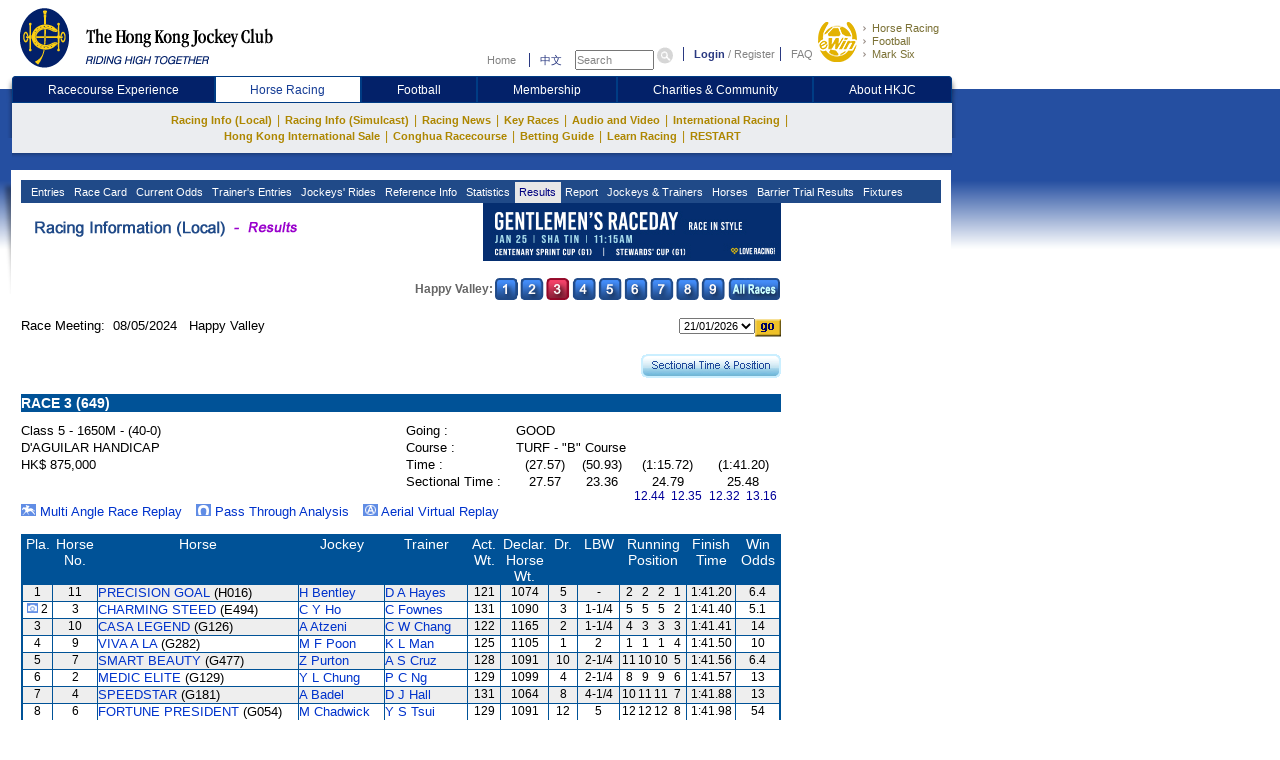

--- FILE ---
content_type: text/html; charset=utf-8
request_url: https://racing.hkjc.com/en-us/local/information/localresults?RaceDate=2024/05/08&Racecourse=HV&RaceNo=3
body_size: 20410
content:

<html lang="en">
    <head>
        <meta charset="utf-8" />
        <meta http-equiv="X-UA-Compatible" content="IE=edge,chrome=1" />
        <title>Results - Racing Information - Horse Racing - The Hong Kong Jockey Club </title>
        <link href="/racing/information/favicon.ico" rel="shortcut icon" type="image/x-icon" />
        <meta name="viewport" content="width=device-width" />
        <meta name="keywords" />
        
        
    


         
            <link type="text/css" href="/racing/information/en-us/Content/Comm.aspx" rel="stylesheet" /> 
                <link type="text/css" href="/racing/information/en-us/Content/racing.aspx" rel="stylesheet" />

        <script type="text/javascript" src="/racing/information/Scripts/jquery-1.10.2.js"></script>
        
    

        
    

        <style type="text/css">
            .GearInfoWidth800 {margin-top: 20px}
            .GearInfoWidth800 table{width:792px; font-size: 16px !important;}
           .GearInfoWidth760 table{width:752px; font-size: 13px !important;}
            .gearFontFamily font{
                font-family: Arial, Verdana, Helvetica, sans-serif;
            }
            .tableBorderBlack > table {
                border: 3px double #000 !important
            }
            .footer-top {display: grid;padding-top: 20px;grid-template-columns: auto 1fr;  }
            .footer-top .footer-banner-rgp-imag {margin-left: auto;}
            .footer-play-responsibly {color: #003c84;margin-bottom: 13px;line-height: 14px;font-weight: 700;}
            .footer-play-responsibly-content {color: #333333;padding-bottom: 15px;line-height: 18px;font-weight: 400;}
            .footer-play-responsibly-content p {margin: 0;}
            .footer-play-responsibly-imag {width: 94px;height: 49px;display: flex;flex-wrap: wrap;align-content: center;justify-content: center;align-items: center;text-align: center;color: #333333;cursor: pointer;}
            .footer-play-responsibly-imag img {width: 72px;height: 50px;}
            .footer-play-responsibly-imag:hover {border: none;outline: none;text-decoration: none;color: inherit;}

        </style>
        <script language='javascript'>
            var JcrwUrlPrefix = '/racing/Info';
            var SSOCommonPath = '//common.hkjc.com/corporate/';

            function OpenPopWinScroll(ps_Link, pv_Width, pv_Height, ps_Win) {
                var pv_Left = 20;
                var pv_Top = 20;
                var ls_options = "status=no,toolbar=no,menubar=no,location=no,scrollbars=yes,resizable=yes,scrollbars=yes,left=" + pv_Left + ",top=" + pv_Top + ",width=" + pv_Width + ",height=" + pv_Height;
                window.open(ps_Link, ps_Win, ls_options);
            }
        </script>
    </head>
    <body>
        <div id="mainContainer">
            



<link type="text/css" href="/racing/common/english/css/global.css" rel="stylesheet" />
<link type="text/css" href="/racing/common/english/css/racing.css" rel="stylesheet" />
<script type="text/javascript" src="/racing/Info/Scripts/MicrosoftAjax.min.js"></script>
<script type="text/javascript" src="/racing/Info/Scripts/MicrosoftMvcAjax.min.js"></script>
<script type="text/javascript" src="/racing/Info/Scripts/ImgRollover.min.js"></script>
<script type="text/javascript" src="//common.hkjc.com/js/specialChar.js"></script>
<script type="text/javascript" src="//common.hkjc.com/js/b64.min.js"></script>
<script type="text/javascript" src="//common.hkjc.com/corporate/scripts/customer_profile.min.js"></script>
<script type="text/javascript" src="/racing/Info/Scripts/jquery-1.4.1.min.js"></script>
<script src="//common.hkjc.com/corporate/scripts/jquery.jsonp-2.1.3.min.js" type="text/javascript"></script>
<script src="/racing/info/GlobalMenu/English/js/global.js" type="text/javascript"></script>
<script src="//common.hkjc.com/corporate/scripts/SSOCore.js" type="text/javascript"></script>
<script src="//common.hkjc.com/corporate/scripts/sso.min.js" type="text/javascript"></script>
<script src="//common.hkjc.com/corporate/scripts/ssoConfig.js" type="text/javascript"></script>
<script src="/racing/info/GlobalMenu/English/js/jcrw_sso.js" type="text/javascript"></script>
<script src="/racing/info/english/include/readyToShowLoginBar.js" type="text/javascript"></script>
<script type="text/javascript" src="/racing/information/Scripts/jquery-1.10.2.js"></script>
<script src="/racing/common/js/4e-rw.js" type="text/javascript"></script>

<script type="text/javascript" src="/racing/information/Scripts/wa_handler.js"></script>
    <script type="text/javascript" src="//common.hkjc.com/wa/wa_launch_wp_prod.js"></script>
<script type="text/javascript" language="javascript">
    $(document).ready(function () {
        WAHandler._log('~/Views/Shared/Header2.cshtml');
        WAHandler.trackPageView("en-us", "racing", "localresults");
    });
</script>

    <script src="https://www.datadoghq-browser-agent.com/us1/v5/datadog-rum.js" type="text/javascript"></script>
    <script src="/racing/information/Scripts/datadog-eum.js"></script>

<style>


    div#header {
        width: 964px;
    }

    #mainContainer, #seo .content, #footer {
        margin-left: 0px;
    }

    #contentContainer .shadowR {
        display: none;
    }

    #innerContent {
        width: 920px;
        padding: 0 10px;
        min-height: inherit;
        position: relative;
    }

        #innerContent .twoMenuSelect {
            background: rgb(32, 74, 136);
            border: 0px solid rgb(255, 255, 255);
            border-image: none; /*left: 13px; top: 114px;*/
            padding-left: 6px;
            width: 800px;
            height: 23px;
            visibility: visible;
            position: absolute;
            z-index: 21;
        }

    #contentContainer .content .navBg {
        width: 920px;
        height: 23px;
        background: #204A88;
        margin: 0 10px;
    }

    #menu1 {
        position: absolute;
        left: 10px !important;
        top: -23px !important;
        *top: -23px !important;
        width: auto !important;
    }

    .menuNav {
        position: relative;
        left: 0 !important;
        top: 0 !important;
        float: left;
        width: auto !important;
    }

        .menuNav a {
            display: block;
            background: rgb(32, 74, 136);
            padding: 3px;
            line-height: 16px;
            text-align: left;
            color: rgb(255, 255, 255);
            font-family: Arial, Verdana;
            font-size: 11px;
            font-style: normal;
            font-weight: normal;
            text-decoration: none;
        }

            .menuNav a:hover {
                text-decoration: none;
            }

            .menuNav a.selected {
                background: #000;
                color: #99ffff;
                cursor: pointer;
                text-decoration: none;
            }

    .menuNav {
        background: rgb(32, 74, 136);
        height: 23px;
    }

    .twoMenu {
        background: rgb(32, 74, 136);
        border-image: none;
        left: 0px;
        width: 210px;
        visibility: hidden;
        position: absolute;
        z-index: 19;
    }

        .twoMenu a {
            border: 2px solid rgb(37, 86, 159);
            padding: 4px;
            text-decoration: none;
        }

            .twoMenu a:not(:first-child) {
                border-top: none;
            }

            .twoMenu a:hover {
                background: #000;
                color: #99ffff;
                cursor: pointer;
            }

    #mainNav .subNav .content {
        height: auto;
        padding: 9px 20px 9px 20px;
        width: 900px;
    }

        #mainNav .subNav .content ul li a.active {
            color: #c7b163;
        }

    #header_bottom_banner {
        display: none;
    }

    #contentContainer .content {
        width: 940px;
        background: #FFF;
        padding: 10px 0 2px 0;
        margin: 0 11px;
    }

    #seo .content {
        margin: 0;
        margin-left: 22px;
    }

    #footer {
        margin: 0;
        margin-left: 22px;
    }

    #mainNav .subNav .content ul {
        font-size: 0;
    }

        #mainNav .subNav .content ul li {
            height: 16px;
            vertical-align: top;
        }

        #mainNav .subNav .content ul .stroke {
            font-size: 12px;
        }

    .mainNav_cn .subNav .content ul li {
        margin: 0;
    }

        .mainNav_cn .subNav .content ul li a {
            line-height: inherit;
        }

    .menuNav a {
        padding: 2px 5px 3px 1px;
        margin-top: 2px;
    }

        .menuNav a.selected_cur {
            background: #e7e7e7;
            color: #000080;
        }

    .menuNav .twoMenu a.selected_cur {
        background: #000088;
        color: #fff;
    }

    .menuNav_cn {
        padding: 0 2px;
    }

        .menuNav_cn a {
            font-family: 新細明體,Arial, Verdana;
            font-size: 12px;
            padding: 2px 3.7px 3px 4px;
        }

    #topNav {
        margin: 25px 5px 0 0;
    }

        #topNav input[type="text"] {
            height: 20px;
            width: 79px;
            line-height: inherit;
            font-size: 11px;
        }

        #topNav #globalLoginControl {
            margin-left: 5px;
        }

        #topNav a {
            padding: 0;
        }


    .menuNav a.selected_cur {
        background: #e7e7e7;
        color: #000080;
    }

    .menuNav .twoMenu a.selected_cur {
        background: #000088;
        color: #fff;
    }

    .navNewHeader {
        display: flex;
        justify-content: space-evenly;
        line-height: 27px;
        background: #032169 !important;
        border-radius: 4px 4px 0 0;
    }

        .navNewHeader p {
            flex-grow: 1;
            text-align: center;
        }

            .navNewHeader p:first-child a {
                border-radius: 4px 0 0 0;
            }

            .navNewHeader p:last-child a {
                border-radius: 0 4px 0 0;
            }

        .navNewHeader a {
            display: block;
            color: #fff;
            padding: 0;
            border: 1px solid rgb(0, 60, 132);
            box-sizing: border-box;
            font-size: 12px;
            width: 100%;
        }

    .navNewHeaderActive {
        background: #fff;
        color: #173e96 !important;
    }

    .navNewHeader a:hover {
        background: #fff;
        text-decoration: none;
        color: #173e96;
    }

    .logoBg {
        background: none !important;
    }

        .logoBg img {
            display: block;
            height: 100%;
        }

    .ewinContainerBg {
        background: none !important;
    }

        .ewinContainerBg img {
            width: 100%;
            height: 100%;
        }
</style>


<script>
    $(document).ready(function () {
        var url = ReplaceLanguage(window.location.href);

        if ('False' === 'True'){
            url = "/en-us/local/information/selecthorse";
        }
        else if ("localresults" == "trackworkonedayresult") {
            url = "/en-us/local/information/trackworksearch";
        }

        $("a.lang").attr("href", ReplaceLanguage(url));
    });

    function ChangeLang() {
        var url = ReplaceLanguage(window.location.href);
        if ('False' === 'True') {
            url = "/en-us/local/information/selecthorse";
        }
        else if ("localresults" == "trackworkonedayresult") {
            url = "/en-us/local/information/trackworksearch";
        }

        window.location.href = ReplaceLanguage(url);
    }

    function ReplaceLanguage(urlhref) {
        if ("en-us" == "en-us")
        {
            return urlhref.replace(/English/gi, "Chinese").replace(/en-us/gi, "zh-hk");
        }
        else
        {
            return urlhref.replace(/English/gi, "English").replace(/en-us/gi, "en-us");
        }
    }

    $(function () {

        $("#mainNav .nav .content img").on("mouseover",function () {
            var imgurl = $(this).attr("src");
            var suffix = imgurl.substring(imgurl.lastIndexOf("."), imgurl.length);
            var newimgurl = "";
            if (imgurl.lastIndexOf("_over") < 0) {
                newimgurl = imgurl.substring(0, imgurl.lastIndexOf(".")) + "_over" + suffix;
                $(this).addClass("active");
                $(this).attr("src", newimgurl);
                $(this).attr("delSrc", imgurl);
            }
        })
        $("#mainNav .nav .content img").on("mouseout",function () {
            if ($(this).hasClass("active")) {
                var imgurl = $(this).attr("delSrc");
                $(this).attr("src", imgurl);
            }
        })

        //$("#mainNav .subNav .content li").on("mouseover",function () {
        //    $(this).siblings().children("a").css("color","#c7b163");
        //    //if (!$(this).find("a").hasClass("active")) {
        //    //    console.log(1)
        //    //    $(this).find("a").addClass("active").parent("li").siblings("li:not(.active)").removeClass("active");
        //    //    $(this).addClass("active");
        //    //}
        //})
        //$("#mainNav .subNav .content li").mouseout(function () {
        //    $(this).siblings().children("a").css("color", "#ae8701");
        //    //if ($(this).hasClass("active")) {
        //    //    $(this).removeClass("active");
        //    //    $(this).find("a").removeClass("active");
        //    //}
        //})


        $(".js_twoMenuSelect .menuNav").mouseover(function () {
            $(this).find(".one_nav").addClass("selected");
            $(this).find(".twoMenu").css("visibility", "visible");
        })
        $(".js_twoMenuSelect .menuNav").mouseout(function () {
            $(this).find(".one_nav").removeClass("selected");
            $(this).find(".twoMenu").css("visibility", "hidden");
        })

    })
</script>


<script type="text/javascript" language="javascript">
    var isFocus = false;
    setTimeout(showLogin, 25);
</script>

    <div id="header">
        <a id="logo" class="logoBg" href="https://www.hkjc.com/home/english/index.aspx" target="_self">
            <img src="//consvc.hkjc.com/-/media/Sites/JCRW/Simulcast/logo_hkjc.png?rev=500bddbe07984a9da54c2a5fdfe10f63&amp;sc_lang=en-US" alt="The Hong Kong Jockey Club">
        </a>

        <div id="header_nav" class="nav">
            <div id="topNav">
                <div>
                    <input value="" name="searchkey" id="searchkey" type="hidden">
                    <a href="//www.hkjc.com/home/english/index.asp">Home</a>
                    <a class="lang" href="javascript:ChangeLang()">中文</a>
                    <input onblur="if(document.getElementById('searchkey').value=='') this.value='Search';isFocus = false;"
                           onfocus="if(document.getElementById('searchkey').value!='Search' &amp;&amp; this.value=='Search') this.value='';isFocus = true;" onkeyup="setSearchVal()"
                           maxlength="166" title="Search" value="Search" type="text" name="" id="searchtext">
                    <input onclick="javascript: goSearch(); return false;" class="iconToggle" type="image" name="" id="searchimg" src="/racing/info/GlobalMenu/english/images/icon_toggle.gif" alt="Submit search">

                </div>
                <span id="globalLoginControl">
                    <a class="login" href="javascript:redirectPage(strlogin)">Login</a>
                    /
                    <a href="javascript:redirectPage(strregister)">Register</a>
                    <a class="faq" href="javascript:redirectPage(strhelp)">FAQ</a>
                </span>
                <div id="ssoDiv"></div>
            </div>
            <div id="ewinContainer" class="ewinContainerBg">
                <a class="ewin" onclick="WAHandler.trackClickEvent('en-us', 'header_ewin_home'); WATracker.trackClickEvent('header_ewin_home');" href="https://bet.hkjc.com/en/home" target="_blank">
                    <img src="//consvc.hkjc.com/-/media/Sites/JCRW/Simulcast/icon_ewin/icon_ewin.png?rev=f28502ddb1354fd49949490b365c0c3e&amp;sc_lang=en-US" alt="eWin">
                </a>
                <a onclick="WAHandler.trackClickEvent('en-us', 'header_ewin_racing'); WATracker.trackClickEvent('header_ewin_racing');" href="https://bet.hkjc.com/en/racing/" target="_blank">Horse Racing</a>
                <a onclick="WAHandler.trackClickEvent('en-us', 'header_ewin_football'); WATracker.trackClickEvent('header_ewin_football');" href="https://bet.hkjc.com/en/football/home" target="_blank">Football</a>
                <a onclick="WAHandler.trackClickEvent('en-us', 'header_ewin_marksix'); WATracker.trackClickEvent('header_ewin_marksix');" href="https://bet.hkjc.com/en/marksix" target="_blank">Mark Six</a>
            </div>
        </div>
    </div>
    <div class="clearfix " id="mainNav">
        <div class="nav">
            <div class="shadowL"></div>
            <div class="content navNewHeader">
                        <p>
                            <a class="" href="https://entertainment.hkjc.com/en-us/index" rel="Racecourse Experience" target="_blank">
                                
                                Racecourse Experience
                            </a>
                        </p>
                        <p>
                            <a class="navNewHeaderActive" href="https://racing.hkjc.com/en-us/index" rel="Horse Racing" target="">
                                
                                Horse Racing
                            </a>
                        </p>
                        <p>
                            <a class="" href="https://football.hkjc.com/en-us/home" rel="Football" target="_blank">
                                
                                Football
                            </a>
                        </p>
                        <p>
                            <a class="" href="https://member.hkjc.com/member/english/index" rel="Membership" target="_blank">
                                
                                Membership
                            </a>
                        </p>
                        <p>
                            <a class="" href="https://charities.hkjc.com/en-us/index" rel="Charities &amp; Community" target="_blank">
                                
                                Charities &amp; Community
                            </a>
                        </p>
                        <p>
                            <a class="" href="https://corporate.hkjc.com/en-US/index" rel="About HKJC" target="">
                                
                                About HKJC
                            </a>
                        </p>
            </div>
            <div class="shadowR"></div>
        </div>
        <div class="subNav">
            <div class="shadowL"></div>
            <div class="content">
                <ul>
                                <li >
                                    <a href="https://racing.hkjc.com/en-us/index" rel="Racing Info (Local)" target="">Racing Info (Local)</a>
                                        <span class="stroke">|</span>
                                                                            <div class="pullmenu clearfix">
                                            <div class="shadowL"></div>
                                            <div class="content">
                                                <dl>
                                                        <dt>
                                                                                                                            <a href="/en-us/local/information/entries" rel="Entries" target="">Entries</a>

                                                        </dt>
                                                        <dd></dd>
                                                        <dt>
                                                                <div class=" pullmenu clearfix">
                                                                    <div class="shadowL"></div>
                                                                    <div class="content">
                                                                        <dl>
                                                                                    <dt>
                                                                                        <a href="/en-us/local/information/racecard" rel="race-card" target="">Race Card</a>
                                                                                    </dt>
                                                                                    <dd></dd>
                                                                                    <dt>
                                                                                        <a href="/en-us/local/information/localtrackwork" rel="race-card" target="">Trackwork</a>
                                                                                    </dt>
                                                                                    <dd></dd>
                                                                                    <dt>
                                                                                        <a href="/en-us/local/information/racereportext" rel="race-card" target="">Past Incidents Extract</a>
                                                                                    </dt>
                                                                                    <dd></dd>
                                                                                    <dt>
                                                                                        <a href="/en-us/local/information/formline" rel="race-card" target="">Form Line Report</a>
                                                                                    </dt>
                                                                                    <dd></dd>
                                                                                    <dt>
                                                                                        <a href="/en-us/local/information/exceptionalfactors" rel="race-card" target="">Exceptional Factors</a>
                                                                                    </dt>
                                                                                    <dd></dd>
                                                                                    <dt>
                                                                                        <a href="/en-us/local/information/veterinaryrecord" rel="race-card" target="">Veterinary Records</a>
                                                                                    </dt>
                                                                                    <dd></dd>
                                                                        </dl>
                                                                    </div>
                                                                    <div class="shadowR"></div>
                                                                    <div class="shadowB"></div>
                                                                </div>
                                                                                                                            <a href="/en-us/local/information/racecard" rel="Race Card" target="">Race Card</a>

                                                        </dt>
                                                        <dd></dd>
                                                        <dt>
                                                                                                                            <a href="//bet.hkjc.com/en/racing/wp/" rel="Current Odds" target="_blank">Current Odds</a>

                                                        </dt>
                                                        <dd></dd>
                                                        <dt>
                                                                <div class=" pullmenu clearfix">
                                                                    <div class="shadowL"></div>
                                                                    <div class="content">
                                                                        <dl>
                                                                                    <dt>
                                                                                        <a href="/en-us/local/info/trainers-entries" rel="race-card" target="">Trainers&#39; Entries for the Day</a>
                                                                                    </dt>
                                                                                    <dd></dd>
                                                                                    <dt>
                                                                                        <a href="/en-us/local/info/tnc-entries" rel="race-card" target="">TNC Entries List </a>
                                                                                    </dt>
                                                                                    <dd></dd>
                                                                        </dl>
                                                                    </div>
                                                                    <div class="shadowR"></div>
                                                                    <div class="shadowB"></div>
                                                                </div>
                                                                                                                            <a href="/en-us/local/info/trainers-entries" rel="Trainer&#39;s Entries" target="">Trainer&#39;s Entries</a>

                                                        </dt>
                                                        <dd></dd>
                                                        <dt>
                                                                <div class=" pullmenu clearfix">
                                                                    <div class="shadowL"></div>
                                                                    <div class="content">
                                                                        <dl>
                                                                                    <dt>
                                                                                        <a href="/en-us/local/info/jockeys-rides" rel="race-card" target="">Jockeys&#39; Rides For The Day</a>
                                                                                    </dt>
                                                                                    <dd></dd>
                                                                                    <dt>
                                                                                        <a href="/en-us/local/info/jkc-scheduled-rides" rel="race-card" target="">JKC Scheduled Rides List</a>
                                                                                    </dt>
                                                                                    <dd></dd>
                                                                        </dl>
                                                                    </div>
                                                                    <div class="shadowR"></div>
                                                                    <div class="shadowB"></div>
                                                                </div>
                                                                                                                            <a href="/en-us/local/info/jockeys-rides" rel="Jockeys&#39; Rides" target="">Jockeys&#39; Rides</a>

                                                        </dt>
                                                        <dd></dd>
                                                        <dt>
                                                                <div class=" pullmenu clearfix">
                                                                    <div class="shadowL"></div>
                                                                    <div class="content">
                                                                        <dl>
                                                                                    <dt>
                                                                                        <a href="/en-us/local/info/changes" rel="race-card" target="">Changes</a>
                                                                                    </dt>
                                                                                    <dd></dd>
                                                                                    <dt>
                                                                                        <a href="/en-us/local/info/summary" rel="race-card" target="">General Information</a>
                                                                                    </dt>
                                                                                    <dd></dd>
                                                                                    <dt>
                                                                                        <a href="/en-us/local/page/raceday-focus" rel="race-card" target="">Raceday Focus</a>
                                                                                    </dt>
                                                                                    <dd></dd>
                                                                                    <dt>
                                                                                        <a href="/en-us/local/info/speedpro/formguide" rel="race-card" target="_blank">SpeedPRO</a>
                                                                                    </dt>
                                                                                    <dd></dd>
                                                                                    <dt>
                                                                                        <a href="javascript:jcew_allupcalculator(&#39;/en-us/local/page/stats-centre&#39;)" rel="race-card" target="">Stats Centre</a>
                                                                                    </dt>
                                                                                    <dd></dd>
                                                                                    <dt>
                                                                                        <a href="/en-us/local/page/last-run-reminder" rel="race-card" target="">Last Run Reminder</a>
                                                                                    </dt>
                                                                                    <dd></dd>
                                                                                    <dt>
                                                                                        <a href="/en-us/local/page/new-horse" rel="race-card" target="">Intro to New Horses</a>
                                                                                    </dt>
                                                                                    <dd></dd>
                                                                                    <dt>
                                                                                        <a href="/en-us/local/page/conghua-movement-records" rel="race-card" target="_blank">Horse Movement Records</a>
                                                                                    </dt>
                                                                                    <dd></dd>
                                                                                    <dt>
                                                                                        <a href="/en-us/local/page/jtcombo-debutants-statistics" rel="race-card" target="_blank">Jockey/Trainer Combo &amp; Debutants Performance</a>
                                                                                    </dt>
                                                                                    <dd></dd>
                                                                                    <dt>
                                                                                        <a href="https://racing.hkjc.com/racing/English/tipsindex/tips_index.asp" rel="race-card" target="_blank">Tips Index</a>
                                                                                    </dt>
                                                                                    <dd></dd>
                                                                                    <dt>
                                                                                        <a href="/en-us/local/page/racing-course-select" rel="race-card" target="">Course Selection</a>
                                                                                    </dt>
                                                                                    <dd></dd>
                                                                                    <dt>
                                                                                        <a href="/en-us/local/page/racing-course" rel="race-card" target="">Course Information</a>
                                                                                    </dt>
                                                                                    <dd></dd>
                                                                                    <dt>
                                                                                        <a href="/en-us/local/page/racing-course-time" rel="race-card" target="">Course Standard &amp; Record Times</a>
                                                                                    </dt>
                                                                                    <dd></dd>
                                                                                    <dt>
                                                                                        <a href="/en-us/local/page/racing-rules-instr" rel="race-card" target="">Rules of Racing and Instructions</a>
                                                                                    </dt>
                                                                                    <dd></dd>
                                                                                    <dt>
                                                                                        <a href="/en-us/local/page/reg-approved-gear" rel="race-card" target="">Equipment Register (Equine and Human) of HKJC</a>
                                                                                    </dt>
                                                                                    <dd></dd>
                                                                                    <dt>
                                                                                        <a href="//member.hkjc.com/member/english/horse-owner/list-of-bloodstock-agents.aspx" rel="race-card" target="_blank">Bloodstock Agents</a>
                                                                                    </dt>
                                                                                    <dd></dd>
                                                                                    <dt>
                                                                                        <a href="/en-us/local/page/handicap-policy" rel="race-card" target="">Handicapping Policy</a>
                                                                                    </dt>
                                                                                    <dd></dd>
                                                                                    <dt>
                                                                                        <a href="javascript:jcew_allupcalculator(&#39;/en-us/local/information/allupcalculator&#39;)" rel="race-card" target="">All Up Calculator</a>
                                                                                    </dt>
                                                                                    <dd></dd>
                                                                                    <dt>
                                                                                        <a href="/en-us/local/information/ttautopick" rel="race-card" target="">T-T Auto Pick</a>
                                                                                    </dt>
                                                                                    <dd></dd>
                                                                                    <dt>
                                                                                        <a href="/en-us/local/info/windtracker" rel="race-card" target="">Weather and Track Condition</a>
                                                                                    </dt>
                                                                                    <dd></dd>
                                                                        </dl>
                                                                    </div>
                                                                    <div class="shadowR"></div>
                                                                    <div class="shadowB"></div>
                                                                </div>
                                                                                                                            <a href="/en-us/local/info/changes" rel="Reference Info" target="">Reference Info</a>

                                                        </dt>
                                                        <dd></dd>
                                                        <dt>
                                                                <div class=" pullmenu clearfix">
                                                                    <div class="shadowL"></div>
                                                                    <div class="content">
                                                                        <dl>
                                                                                    <dt>
                                                                                        <a href="/en-us/local/information/draw" rel="race-card" target="">Draw Statistics</a>
                                                                                    </dt>
                                                                                    <dd></dd>
                                                                                    <dt>
                                                                                        <a href="/en-us/local/page/tnc-odds-chart" rel="race-card" target="">Trainer Challenge Odds Chart</a>
                                                                                    </dt>
                                                                                    <dd></dd>
                                                                                    <dt>
                                                                                        <a href="/en-us/local/information/tncstat" rel="race-card" target="">Trainer Challenge Statistics</a>
                                                                                    </dt>
                                                                                    <dd></dd>
                                                                                    <dt>
                                                                                        <a href="/en-us/local/page/jkc-odds-chart" rel="race-card" target="">Jockey Challenge Odds Chart</a>
                                                                                    </dt>
                                                                                    <dd></dd>
                                                                                    <dt>
                                                                                        <a href="/en-us/local/information/jkcstat" rel="race-card" target="">Jockey Challenge Statistics</a>
                                                                                    </dt>
                                                                                    <dd></dd>
                                                                                    <dt>
                                                                                        <a href="/en-us/local/information/jockeyfavourite" rel="race-card" target="">Jockeys&#39; Favourite</a>
                                                                                    </dt>
                                                                                    <dd></dd>
                                                                                    <dt>
                                                                                        <a href="/en-us/local/information/trainerfavourite" rel="race-card" target="">Trainers&#39; Favourite</a>
                                                                                    </dt>
                                                                                    <dd></dd>
                                                                        </dl>
                                                                    </div>
                                                                    <div class="shadowR"></div>
                                                                    <div class="shadowB"></div>
                                                                </div>
                                                                                                                            <a href="/en-us/local/information/draw" rel="Statistics" target="">Statistics</a>

                                                        </dt>
                                                        <dd></dd>
                                                        <dt>
                                                                                                                            <a href="/en-us/local/information/localresults" rel="Results" target="">Results</a>

                                                        </dt>
                                                        <dd></dd>
                                                        <dt>
                                                                <div class=" pullmenu clearfix">
                                                                    <div class="shadowL"></div>
                                                                    <div class="content">
                                                                        <dl>
                                                                                    <dt>
                                                                                        <a href="/en-us/local/information/racereportfull" rel="race-card" target="">Racing Incident Report</a>
                                                                                    </dt>
                                                                                    <dd></dd>
                                                                                    <dt>
                                                                                        <a href="/en-us/local/information/corunning" rel="race-card" target="">Comments on Running</a>
                                                                                    </dt>
                                                                                    <dd></dd>
                                                                        </dl>
                                                                    </div>
                                                                    <div class="shadowR"></div>
                                                                    <div class="shadowB"></div>
                                                                </div>
                                                                                                                            <a href="/en-us/local/information/racereportfull" rel="Report" target="">Report</a>

                                                        </dt>
                                                        <dd></dd>
                                                        <dt>
                                                                <div class=" pullmenu clearfix">
                                                                    <div class="shadowL"></div>
                                                                    <div class="content">
                                                                        <dl>
                                                                                    <dt>
                                                                                        <a href="/en-us/local/info/jockey-ranking" rel="race-card" target="">Jockeys</a>
                                                                                    </dt>
                                                                                    <dd></dd>
                                                                                    <dt>
                                                                                        <a href="/en-us/local/info/trainer-ranking" rel="race-card" target="">Trainers</a>
                                                                                    </dt>
                                                                                    <dd></dd>
                                                                        </dl>
                                                                    </div>
                                                                    <div class="shadowR"></div>
                                                                    <div class="shadowB"></div>
                                                                </div>
                                                                                                                            <a href="/en-us/local/info/jockey-ranking" rel="Jockeys &amp; Trainers" target="">Jockeys &amp; Trainers</a>

                                                        </dt>
                                                        <dd></dd>
                                                        <dt>
                                                                <div class=" pullmenu clearfix">
                                                                    <div class="shadowL"></div>
                                                                    <div class="content">
                                                                        <dl>
                                                                                    <dt>
                                                                                        <a href="/en-us/local/information/selecthorse" rel="race-card" target="">Horses</a>
                                                                                    </dt>
                                                                                    <dd></dd>
                                                                                    <dt>
                                                                                        <a href="/en-us/local/information/latestonhorse?View=Horses/clas/" rel="race-card" target="">Rating List</a>
                                                                                    </dt>
                                                                                    <dd></dd>
                                                                                    <dt>
                                                                                        <a href="/en-us/local/page/fwb-declared-starters" rel="race-card" target="">PP/PPG and ISG Bonuses</a>
                                                                                    </dt>
                                                                                    <dd></dd>
                                                                                    <dt>
                                                                                        <a href="/en-us/local/information/trackworksearch" rel="race-card" target="">Trackwork</a>
                                                                                    </dt>
                                                                                    <dd></dd>
                                                                                    <dt>
                                                                                        <a href="/en-us/local/information/btresult" rel="race-card" target="">Barrier Trial Results</a>
                                                                                    </dt>
                                                                                    <dd></dd>
                                                                                    <dt>
                                                                                        <a href="/en-us/local/information/overecord" rel="race-card" target="">Veterinary Records</a>
                                                                                    </dt>
                                                                                    <dd></dd>
                                                                                    <dt>
                                                                                        <a href="/en-us/local/information/latestonhorse" rel="race-card" target="">Latest on Horses</a>
                                                                                    </dt>
                                                                                    <dd></dd>
                                                                                    <dt>
                                                                                        <a href="/en-us/local/information/veterinaryrecord" rel="race-card" target="">Health Record</a>
                                                                                    </dt>
                                                                                    <dd></dd>
                                                                                    <dt>
                                                                                        <a href="/en-us/local/info/horse-former-name" rel="race-card" target="">Horse Former Name &amp; Pedigree</a>
                                                                                    </dt>
                                                                                    <dd></dd>
                                                                                    <dt>
                                                                                        <a href="/en-us/local/page/pps-import-critieria" rel="race-card" target="">Horse Import Criteria</a>
                                                                                    </dt>
                                                                                    <dd></dd>
                                                                                    <dt>
                                                                                        <a href="/general/-/media/Sites/JCRW/pp_formsheet/en/Veterinary_Pre-Import_Exam_Protocol_Version_Eng.pdf" rel="race-card" target="_blank">Veterinary Pre-import Exam Protocol</a>
                                                                                    </dt>
                                                                                    <dd></dd>
                                                                                    <dt>
                                                                                        <a href="/en-us/local/page/ppo-performance" rel="race-card" target="">PP Pre-import Performance</a>
                                                                                    </dt>
                                                                                    <dd></dd>
                                                                        </dl>
                                                                    </div>
                                                                    <div class="shadowR"></div>
                                                                    <div class="shadowB"></div>
                                                                </div>
                                                                                                                            <a href="/en-us/local/information/selecthorse" rel="Horses" target="">Horses</a>

                                                        </dt>
                                                        <dd></dd>
                                                        <dt>
                                                                                                                            <a href="/en-us/local/information/btresult" rel="Barrier Trial Results" target="">Barrier Trial Results</a>

                                                        </dt>
                                                        <dd></dd>
                                                        <dt>
                                                                                                                            <a href="/en-us/local/information/fixture" rel="Fixtures" target="">Fixtures</a>

                                                        </dt>
                                                        <dd></dd>
                                                </dl>
                                            </div>
                                            <div class="shadowR"></div>
                                            <div class="shadowB"></div>
                                        </div>
                                </li>
                                <li >
                                    <a href="https://racing.hkjc.com/en-us/overseas/" rel="Racing Info (Simulcast)" target="_blank">Racing Info (Simulcast)</a>
                                        <span class="stroke">|</span>
                                                                            <div class="pullmenu clearfix">
                                            <div class="shadowL"></div>
                                            <div class="content">
                                                <dl>
                                                        <dt>
                                                                                                                            <a href="https://racing.hkjc.com/en-us/overseas/" rel="Racing Info" target="_blank">Racing Info</a>

                                                        </dt>
                                                        <dd></dd>
                                                        <dt>
                                                                                                                            <a href="https://racing.hkjc.com/en-us/overseas/simulcast_fixture" rel="Fixtures" target="_blank">Fixtures</a>

                                                        </dt>
                                                        <dd></dd>
                                                        <dt>
                                                                                                                            <a href="/en-us/local/page/worldpool" rel="World Pool" target="">World Pool</a>

                                                        </dt>
                                                        <dd></dd>
                                                </dl>
                                            </div>
                                            <div class="shadowR"></div>
                                            <div class="shadowB"></div>
                                        </div>
                                </li>
                                <li >
                                    <a href="javascript:;" rel="Racing News" target="">Racing News</a>
                                        <span class="stroke">|</span>
                                                                            <div class="pullmenu clearfix">
                                            <div class="shadowL"></div>
                                            <div class="content">
                                                <dl>
                                                        <dt>
                                                                                                                            <a href="//corporate.hkjc.com/corporate/english/corporate-news/index.aspx" rel="Corporate News" target="">Corporate News</a>

                                                        </dt>
                                                        <dd></dd>
                                                        <dt>
                                                                                                                            <a href="//racingnews.hkjc.com/english/" rel="Racing News" target="">Racing News</a>

                                                        </dt>
                                                        <dd></dd>
                                                        <dt>
                                                                                                                            <a href="//racingnews.hkjc.com/english/archive/" rel="Racing News Archive" target="">Racing News Archive</a>

                                                        </dt>
                                                        <dd></dd>
                                                        <dt>
                                                                                                                            <a href="//racingnews.hkjc.com/english/media-guide/" rel="Media Guide" target="">Media Guide</a>

                                                        </dt>
                                                        <dd></dd>
                                                        <dt>
                                                                                                                            <a href="//www.hkjc.com/english/pressrelease/index.asp" rel="Media Box" target="">Media Box</a>

                                                        </dt>
                                                        <dd></dd>
                                                </dl>
                                            </div>
                                            <div class="shadowR"></div>
                                            <div class="shadowB"></div>
                                        </div>
                                </li>
                                <li >
                                    <a href="/en-us/pattern-races/index" rel="Key Races" target="">Key Races</a>
                                        <span class="stroke">|</span>
                                                                            <div class="pullmenu clearfix">
                                            <div class="shadowL"></div>
                                            <div class="content">
                                                <dl>
                                                        <dt>
                                                                                                                            <a href="/en-us/pattern-races/index" rel="Hong Kong Pattern Races" target="">Hong Kong Pattern Races</a>

                                                        </dt>
                                                        <dd></dd>
                                                        <dt>
                                                                                                                            <a href="/en-us/local/information/fixture" rel="Monthly Race Programme" target="">Monthly Race Programme</a>

                                                        </dt>
                                                        <dd></dd>
                                                        <dt>
                                                                                                                            <a href="/en-us/pattern-races/racing-calendar" rel="Download Racing Calendar" target="">Download Racing Calendar</a>

                                                        </dt>
                                                        <dd></dd>
                                                        <dt>
                                                                                                                            <a href="/en-us/overseas/simulcast_fixture" rel="Simulcast Fixtures" target="">Simulcast Fixtures</a>

                                                        </dt>
                                                        <dd></dd>
                                                </dl>
                                            </div>
                                            <div class="shadowR"></div>
                                            <div class="shadowB"></div>
                                        </div>
                                </li>
                                <li >
                                    <a href="javascript:;" rel="Audio and Video" target="">Audio and Video</a>
                                        <span class="stroke">|</span>
                                                                            <div class="pullmenu clearfix">
                                            <div class="shadowL"></div>
                                            <div class="content">
                                                <dl>
                                                        <dt>
                                                                                                                            <a href="/en-us/showcase/showcase" rel="TV Programme Video" target="">TV Programme Video</a>

                                                        </dt>
                                                        <dd></dd>
                                                        <dt>
                                                                                                                            <a href="/en-us/showcase/live" rel="Race Radio" target="">Race Radio</a>

                                                        </dt>
                                                        <dd></dd>
                                                        <dt>
                                                                                                                            <a href="/en-us/showcase/trackwork" rel="Daily Trackwork Video" target="">Daily Trackwork Video</a>

                                                        </dt>
                                                        <dd></dd>
                                                        <dt>
                                                                                                                            <a href="/en-us/showcase/barrier-trials" rel="Barrier Trial Video" target="">Barrier Trial Video</a>

                                                        </dt>
                                                        <dd></dd>
                                                        <dt>
                                                                <div class=" pullmenu clearfix">
                                                                    <div class="shadowL"></div>
                                                                    <div class="content">
                                                                        <dl>
                                                                                    <dt>
                                                                                        <a href="/en-us/showcase/tvprogramme-program" rel="race-card" target="">TV Programme Details</a>
                                                                                    </dt>
                                                                                    <dd></dd>
                                                                                    <dt>
                                                                                        <a href="/en-us/showcase/tvprogramme-presenter-profiles" rel="race-card" target="">Presenters&#39; Profiles</a>
                                                                                    </dt>
                                                                                    <dd></dd>
                                                                        </dl>
                                                                    </div>
                                                                    <div class="shadowR"></div>
                                                                    <div class="shadowB"></div>
                                                                </div>
                                                                                                                            <a href="/en-us/showcase/tvprogramme-program" rel="TV Programme Details" target="">TV Programme Details</a>

                                                        </dt>
                                                        <dd></dd>
                                                        <dt>
                                                                                                                            <a href="/en-us/local/page/ppo-performance" rel="PP Pre-import Races Footage" target="">PP Pre-import Races Footage</a>

                                                        </dt>
                                                        <dd></dd>
                                                        <dt>
                                                            
                                                        </dt>
                                                        <dd></dd>
                                                        <dt>
                                                                                                                            <a href="/en-us/showcase/racing-control-video" rel="Rules of Racing FAQ" target="">Rules of Racing FAQ</a>

                                                        </dt>
                                                        <dd></dd>
                                                </dl>
                                            </div>
                                            <div class="shadowR"></div>
                                            <div class="shadowB"></div>
                                        </div>
                                </li>
                                <li >
                                    <a href="/en-us/international-racing/index" rel="International Racing" target="">International Racing</a>
                                        <span class="stroke">|</span>
                                                                            <div class="pullmenu clearfix">
                                            <div class="shadowL"></div>
                                            <div class="content">
                                                <dl>
                                                        <dt>
                                                                                                                            <a href="/en-us/international-racing/index" rel="International Racing Overview &amp; Entries" target="">International Racing Overview &amp; Entries</a>

                                                        </dt>
                                                        <dd></dd>
                                                        <dt>
                                                                                                                            <a href="https://hkjc.com/r/HKIR-en" rel="LONGINES Hong Kong International Races" target="_blank">LONGINES Hong Kong International Races</a>

                                                        </dt>
                                                        <dd></dd>
                                                        <dt>
                                                                                                                            <a href="https://hkjc.com/r/champions-day-en" rel="FWD Champions Day" target="_blank">FWD Champions Day</a>

                                                        </dt>
                                                        <dd></dd>
                                                        <dt>
                                                                                                                            <a href="https://hkjc.com/r/stewards-cup-en" rel="Stewards&#39; Cup" target="_blank">Stewards&#39; Cup</a>

                                                        </dt>
                                                        <dd></dd>
                                                        <dt>
                                                                                                                            <a href="https://hkjc.com/r/centenary-sprint-en" rel="Centenary Sprint Cup" target="_blank">Centenary Sprint Cup</a>

                                                        </dt>
                                                        <dd></dd>
                                                        <dt>
                                                                                                                            <a href="https://hkjc.com/r/hk-goldcup-en" rel="Citi Hong Kong Gold Cup" target="_blank">Citi Hong Kong Gold Cup</a>

                                                        </dt>
                                                        <dd></dd>
                                                        <dt>
                                                                                                                            <a href="https://hkjc.com/r/jubliee-cup-en" rel="Queen&#39;s Silver Jubilee Cup" target="_blank">Queen&#39;s Silver Jubilee Cup</a>

                                                        </dt>
                                                        <dd></dd>
                                                        <dt>
                                                                                                                            <a href="https://hkjc.com/r/champions-charter-cup-en" rel="Standard Chartered Champions &amp; Chater Cup" target="_blank">Standard Chartered Champions &amp; Chater Cup</a>

                                                        </dt>
                                                        <dd></dd>
                                                        <dt>
                                                                                                                            <a href="/en-us/international-racing/g2-g3-races/index" rel="G2 &amp; G3 Races" target="">G2 &amp; G3 Races</a>

                                                        </dt>
                                                        <dd></dd>
                                                        <dt>
                                                                <div class=" pullmenu clearfix">
                                                                    <div class="shadowL"></div>
                                                                    <div class="content">
                                                                        <dl>
                                                                                    <dt>
                                                                                        <a href="/en-us/international-racing/world-rankings/world-jockeys" rel="race-card" target="">World&#39;s Best Jockey Rankings</a>
                                                                                    </dt>
                                                                                    <dd></dd>
                                                                                    <dt>
                                                                                        <a href="/en-us/international-racing/world-rankings/world50-ranking" rel="race-card" target="">World&#39;s Best Racehorse Rankings</a>
                                                                                    </dt>
                                                                                    <dd></dd>
                                                                                    <dt>
                                                                                        <a href="/en-us/international-racing/world-rankings/world-ranking" rel="race-card" target="">Annual World Rankings 2024</a>
                                                                                    </dt>
                                                                                    <dd></dd>
                                                                                    <dt>
                                                                                        <a href="/en-us/international-racing/world-rankings/world100-g1-ranking" rel="race-card" target="">World’s Top Group 1 Races</a>
                                                                                    </dt>
                                                                                    <dd></dd>
                                                                        </dl>
                                                                    </div>
                                                                    <div class="shadowR"></div>
                                                                    <div class="shadowB"></div>
                                                                </div>
                                                                                                                            <a href="/en-us/international-racing/world-rankings/world50-ranking" rel="World Rankings" target="">World Rankings</a>

                                                        </dt>
                                                        <dd></dd>
                                                        <dt>
                                                                <div class=" pullmenu clearfix">
                                                                    <div class="shadowL"></div>
                                                                    <div class="content">
                                                                        <dl>
                                                                                    <dt>
                                                                                        <a href="/en-us/international-racing/hk-int-rating/hk-int-rating" rel="race-card" target="">Hong Kong International Ratings</a>
                                                                                    </dt>
                                                                                    <dd></dd>
                                                                                    <dt>
                                                                                        <a href="/en-us/international-racing/hk-int-rating/hk-int-rating-115" rel="race-card" target="">Annual Hong Kong Rankings</a>
                                                                                    </dt>
                                                                                    <dd></dd>
                                                                        </dl>
                                                                    </div>
                                                                    <div class="shadowR"></div>
                                                                    <div class="shadowB"></div>
                                                                </div>
                                                                                                                            <a href="/en-us/international-racing/hk-int-rating/hk-int-rating" rel="Hong Kong International Ratings" target="">Hong Kong International Ratings</a>

                                                        </dt>
                                                        <dd></dd>
                                                </dl>
                                            </div>
                                            <div class="shadowR"></div>
                                            <div class="shadowB"></div>
                                        </div>
                                </li>
                                <li >
                                    <a href="/en-us/international-sale/index" rel="Hong Kong International Sale" target="">Hong Kong International Sale</a>
                                        <span class="stroke">|</span>
                                                                    </li>
                                <li >
                                    <a href="https://crc.hkjc.com/en-US/" rel="Conghua Racecourse" target="_blank">Conghua Racecourse</a>
                                        <span class="stroke">|</span>
                                                                    </li>
                                <li >
                                    <a href="https://special.hkjc.com/e-win/en-US/betting-info/racing/beginners-guide/guide/" rel="Betting Guide" target="_blank">Betting Guide</a>
                                        <span class="stroke">|</span>
                                                                    </li>
                                <li >
                                    <a href="javascript:;" rel=" Learn Racing" target=""> Learn Racing</a>
                                        <span class="stroke">|</span>
                                                                            <div class="pullmenu clearfix">
                                            <div class="shadowL"></div>
                                            <div class="content">
                                                <dl>
                                                        <dt>
                                                                                                                            <a href="https://campaigns.hkjc.com/goracing/en/" rel="Go Racing" target="_blank">Go Racing</a>

                                                        </dt>
                                                        <dd></dd>
                                                        <dt>
                                                                                                                            <a href="/en-us/learn-racing/photo-finish" rel="Photo Finish" target="">Photo Finish</a>

                                                        </dt>
                                                        <dd></dd>
                                                        <dt>
                                                                <div class=" pullmenu clearfix">
                                                                    <div class="shadowL"></div>
                                                                    <div class="content">
                                                                        <dl>
                                                                                    <dt>
                                                                                        <a href="/en-us/learn-racing/racing-legacy" rel="race-card" target="">Racing Legacy</a>
                                                                                    </dt>
                                                                                    <dd></dd>
                                                                                    <dt>
                                                                                        <a href="https://corporate.hkjc.com/corporate/english/history-and-reports/the-hong-kong-racing-museum.aspx" rel="race-card" target="">The Hong Kong Racing Museum</a>
                                                                                    </dt>
                                                                                    <dd></dd>
                                                                                    <dt>
                                                                                        <a href="/en-us/learn-racing/know-about-horses" rel="race-card" target="">Know About Horses</a>
                                                                                    </dt>
                                                                                    <dd></dd>
                                                                        </dl>
                                                                    </div>
                                                                    <div class="shadowR"></div>
                                                                    <div class="shadowB"></div>
                                                                </div>
                                                                                                                            <a href="/en-us/learn-racing/racing-legacy" rel="Racing Legacy and Encyclopedia" target="">Racing Legacy and Encyclopedia</a>

                                                        </dt>
                                                        <dd></dd>
                                                        <dt>
                                                                <div class=" pullmenu clearfix">
                                                                    <div class="shadowL"></div>
                                                                    <div class="content">
                                                                        <dl>
                                                                                    <dt>
                                                                                        <a href="/en-us/learn-racing/learn-school" rel="race-card" target="">Riding Schools</a>
                                                                                    </dt>
                                                                                    <dd></dd>
                                                                                    <dt>
                                                                                        <a href="//corporate.hkjc.com/corporate/english/jc-news-and-activities/jc-equestrian-development/beas-river-equestrian/bre-index.aspx" rel="race-card" target="">Beas River Equestrian Centre</a>
                                                                                    </dt>
                                                                                    <dd></dd>
                                                                                    <dt>
                                                                                        <a href="//campaign.hkjc.com/en/racing-trainee-recruitment/trainee-index.aspx" rel="race-card" target="_blank">Racing Development Board</a>
                                                                                    </dt>
                                                                                    <dd></dd>
                                                                        </dl>
                                                                    </div>
                                                                    <div class="shadowR"></div>
                                                                    <div class="shadowB"></div>
                                                                </div>
                                                                                                                            <a href="/en-us/learn-racing/learn-school" rel="Training and Development" target="">Training and Development</a>

                                                        </dt>
                                                        <dd></dd>
                                                        <dt>
                                                                <div class=" pullmenu clearfix">
                                                                    <div class="shadowL"></div>
                                                                    <div class="content">
                                                                        <dl>
                                                                                    <dt>
                                                                                        <a href="/en-us/learn-racing/racing-laboratory/accreditation-international-involvement" rel="race-card" target="">Accreditation &amp; International Involvement</a>
                                                                                    </dt>
                                                                                    <dd></dd>
                                                                                    <dt>
                                                                                        <a href="/en-us/learn-racing/racing-laboratory/organisation-testing" rel="race-card" target="">Organisation</a>
                                                                                    </dt>
                                                                                    <dd></dd>
                                                                                    <dt>
                                                                                        <a href="/en-us/learn-racing/racing-laboratory/research-development" rel="race-card" target="">Research and Development</a>
                                                                                    </dt>
                                                                                    <dd></dd>
                                                                                    <dt>
                                                                                        <a href="/en-us/learn-racing/racing-laboratory/contact-us" rel="race-card" target="">Contact Us</a>
                                                                                    </dt>
                                                                                    <dd></dd>
                                                                        </dl>
                                                                    </div>
                                                                    <div class="shadowR"></div>
                                                                    <div class="shadowB"></div>
                                                                </div>
                                                                                                                            <a href="/en-us/learn-racing/racing-laboratory/index" rel="Doping Control - Racing Laboratory" target="">Doping Control - Racing Laboratory</a>

                                                        </dt>
                                                        <dd></dd>
                                                </dl>
                                            </div>
                                            <div class="shadowR"></div>
                                            <div class="shadowB"></div>
                                        </div>
                                </li>
                                <li class="last pullmenuLeft">
                                    <a href="/en-us/restart/index" rel="RESTART" target="">RESTART</a>
                                                                            <div class="pullmenu clearfix">
                                            <div class="shadowL"></div>
                                            <div class="content">
                                                <dl>
                                                        <dt>
                                                                                                                            <a href="/en-us/restart/index" rel="Overview" target="">Overview</a>

                                                        </dt>
                                                        <dd></dd>
                                                        <dt>
                                                                                                                            <a href="/en-us/restart/former-horse" rel="How to Identify a Former Hong Kong Horse" target="">How to Identify a Former Hong Kong Horse</a>

                                                        </dt>
                                                        <dd></dd>
                                                        <dt>
                                                                                                                            <a href="/en-us/restart/retraining" rel="The Retired Racehorse Retraining Programme" target="">The Retired Racehorse Retraining Programme</a>

                                                        </dt>
                                                        <dd></dd>
                                                        <dt>
                                                                                                                            <a href="/en-us/restart/around-globe" rel="Hong Kong Horses Around the Globe" target="">Hong Kong Horses Around the Globe</a>

                                                        </dt>
                                                        <dd></dd>
                                                        <dt>
                                                                                                                            <a href="/en-us/restart/get-in-touch" rel="Get in Touch" target="">Get in Touch</a>

                                                        </dt>
                                                        <dd></dd>
                                                </dl>
                                            </div>
                                            <div class="shadowR"></div>
                                            <div class="shadowB"></div>
                                        </div>
                                </li>
                </ul>
            </div>
            <div class="shadowR"></div>
        </div>
        <div class="shadowB"></div>
    </div>
    <div id="contentContainer">
        <div class="shadowL"></div>
        <div class="content">
            <div class="navBg"></div>
            <div id="innerContent" style="display: block;">

                <div id="menu1" class="js_twoMenuSelect twoMenuSelect" style="">
                                        <div class="menuNav " id="hel1">
                                            <a id="lnk1" class="one_nav " href="/en-us/local/information/entries" target="">&nbsp;Entries</a>
                                        </div>
                                        <div class="menuNav " id="hel1">
                                            <a id="lnk1" class="one_nav " href="/en-us/local/information/racecard" target="">&nbsp;Race Card</a>
                                                <div class="twoMenu" style="">
                                                            <a id="lnk11" class="" href="/en-us/local/information/racecard" target="">&nbsp;Race Card</a>
                                                            <a id="lnk12" class="" href="/en-us/local/information/localtrackwork" target="">&nbsp;Trackwork</a>
                                                            <a id="lnk13" class="" href="/en-us/local/information/racereportext" target="">&nbsp;Past Incidents Extract</a>
                                                            <a id="lnk14" class="" href="/en-us/local/information/formline" target="">&nbsp;Form Line Report</a>
                                                            <a id="lnk15" class="" href="/en-us/local/information/exceptionalfactors" target="">&nbsp;Exceptional Factors</a>
                                                            <a id="lnk16" class="" href="/en-us/local/information/veterinaryrecord" target="">&nbsp;Veterinary Records</a>
                                                </div>
                                        </div>
                                        <div class="menuNav " id="hel1">
                                            <a id="lnk1" class="one_nav " href="//bet.hkjc.com/en/racing/wp/" target="_blank">&nbsp;Current Odds</a>
                                        </div>
                                        <div class="menuNav " id="hel1">
                                            <a id="lnk1" class="one_nav " href="/en-us/local/info/trainers-entries" target="">&nbsp;Trainer&#39;s Entries</a>
                                                <div class="twoMenu" style="">
                                                            <a id="lnk11" class="" href="/en-us/local/info/trainers-entries" target="">&nbsp;Trainers&#39; Entries for the Day</a>
                                                            <a id="lnk12" class="" href="/en-us/local/info/tnc-entries" target="">&nbsp;TNC Entries List </a>
                                                </div>
                                        </div>
                                        <div class="menuNav " id="hel1">
                                            <a id="lnk1" class="one_nav " href="/en-us/local/info/jockeys-rides" target="">&nbsp;Jockeys&#39; Rides</a>
                                                <div class="twoMenu" style="">
                                                            <a id="lnk11" class="" href="/en-us/local/info/jockeys-rides" target="">&nbsp;Jockeys&#39; Rides For The Day</a>
                                                            <a id="lnk12" class="" href="/en-us/local/info/jkc-scheduled-rides" target="">&nbsp;JKC Scheduled Rides List</a>
                                                </div>
                                        </div>
                                        <div class="menuNav " id="hel1">
                                            <a id="lnk1" class="one_nav " href="/en-us/local/info/changes" target="">&nbsp;Reference Info</a>
                                                <div class="twoMenu" style="">
                                                            <a id="lnk11" class="" href="/en-us/local/info/changes" target="">&nbsp;Changes</a>
                                                            <a id="lnk12" class="" href="/en-us/local/info/summary" target="">&nbsp;General Information</a>
                                                            <a id="lnk13" class="" href="/en-us/local/page/raceday-focus" target="">&nbsp;Raceday Focus</a>
                                                            <a id="lnk14" class="" href="/en-us/local/info/speedpro/formguide" target="_blank">&nbsp;SpeedPRO</a>
                                                            <a id="lnk15" class="" href="javascript:jcew_allupcalculator(&#39;/en-us/local/page/stats-centre&#39;)" target="">&nbsp;Stats Centre</a>
                                                            <a id="lnk16" class="" href="/en-us/local/page/last-run-reminder" target="">&nbsp;Last Run Reminder</a>
                                                            <a id="lnk17" class="" href="/en-us/local/page/new-horse" target="">&nbsp;Intro to New Horses</a>
                                                            <a id="lnk18" class="" href="/en-us/local/page/conghua-movement-records" target="_blank">&nbsp;Horse Movement Records</a>
                                                            <a id="lnk19" class="" href="/en-us/local/page/jtcombo-debutants-statistics" target="_blank">&nbsp;Jockey/Trainer Combo &amp; Debutants Performance</a>
                                                            <a id="lnk110" class="" href="https://racing.hkjc.com/racing/English/tipsindex/tips_index.asp" target="_blank">&nbsp;Tips Index</a>
                                                            <a id="lnk111" class="" href="/en-us/local/page/racing-course-select" target="">&nbsp;Course Selection</a>
                                                            <a id="lnk112" class="" href="/en-us/local/page/racing-course" target="">&nbsp;Course Information</a>
                                                            <a id="lnk113" class="" href="/en-us/local/page/racing-course-time" target="">&nbsp;Course Standard &amp; Record Times</a>
                                                            <a id="lnk114" class="" href="/en-us/local/page/racing-rules-instr" target="">&nbsp;Rules of Racing and Instructions</a>
                                                            <a id="lnk116" class="" href="/en-us/local/page/reg-approved-gear" target="">&nbsp;Equipment Register (Equine and Human) of HKJC</a>
                                                            <a id="lnk117" class="" href="//member.hkjc.com/member/english/horse-owner/list-of-bloodstock-agents.aspx" target="_blank">&nbsp;Bloodstock Agents</a>
                                                            <a id="lnk118" class="" href="/en-us/local/page/handicap-policy" target="">&nbsp;Handicapping Policy</a>
                                                            <a id="lnk119" class="" href="javascript:jcew_allupcalculator(&#39;/en-us/local/information/allupcalculator&#39;)" target="">&nbsp;All Up Calculator</a>
                                                            <a id="lnk120" class="" href="/en-us/local/information/ttautopick" target="">&nbsp;T-T Auto Pick</a>
                                                            <a id="lnk121" class="" href="/en-us/local/info/windtracker" target="">&nbsp;Weather and Track Condition</a>
                                                </div>
                                        </div>
                                        <div class="menuNav " id="hel1">
                                            <a id="lnk1" class="one_nav " href="/en-us/local/information/draw" target="">&nbsp;Statistics</a>
                                                <div class="twoMenu" style="">
                                                            <a id="lnk11" class="" href="/en-us/local/information/draw" target="">&nbsp;Draw Statistics</a>
                                                            <a id="lnk12" class="" href="/en-us/local/page/tnc-odds-chart" target="">&nbsp;Trainer Challenge Odds Chart</a>
                                                            <a id="lnk13" class="" href="/en-us/local/information/tncstat" target="">&nbsp;Trainer Challenge Statistics</a>
                                                            <a id="lnk14" class="" href="/en-us/local/page/jkc-odds-chart" target="">&nbsp;Jockey Challenge Odds Chart</a>
                                                            <a id="lnk15" class="" href="/en-us/local/information/jkcstat" target="">&nbsp;Jockey Challenge Statistics</a>
                                                            <a id="lnk16" class="" href="/en-us/local/information/jockeyfavourite" target="">&nbsp;Jockeys&#39; Favourite</a>
                                                            <a id="lnk17" class="" href="/en-us/local/information/trainerfavourite" target="">&nbsp;Trainers&#39; Favourite</a>
                                                </div>
                                        </div>
                                        <div class="menuNav " id="hel1">
                                            <a id="lnk1" class="one_nav selected_cur" href="/en-us/local/information/localresults" target="">&nbsp;Results</a>
                                        </div>
                                        <div class="menuNav " id="hel1">
                                            <a id="lnk1" class="one_nav " href="/en-us/local/information/racereportfull" target="">&nbsp;Report</a>
                                                <div class="twoMenu" style="">
                                                            <a id="lnk11" class="" href="/en-us/local/information/racereportfull" target="">&nbsp;Racing Incident Report</a>
                                                            <a id="lnk12" class="" href="/en-us/local/information/corunning" target="">&nbsp;Comments on Running</a>
                                                </div>
                                        </div>
                                        <div class="menuNav " id="hel1">
                                            <a id="lnk1" class="one_nav " href="/en-us/local/info/jockey-ranking" target="">&nbsp;Jockeys &amp; Trainers</a>
                                                <div class="twoMenu" style="">
                                                            <a id="lnk11" class="" href="/en-us/local/info/jockey-ranking" target="">&nbsp;Jockeys</a>
                                                            <a id="lnk12" class="" href="/en-us/local/info/trainer-ranking" target="">&nbsp;Trainers</a>
                                                </div>
                                        </div>
                                        <div class="menuNav " id="hel1">
                                            <a id="lnk1" class="one_nav " href="/en-us/local/information/selecthorse" target="">&nbsp;Horses</a>
                                                <div class="twoMenu" style="">
                                                            <a id="lnk11" class="" href="/en-us/local/information/selecthorse" target="">&nbsp;Horses</a>
                                                            <a id="lnk12" class="" href="/en-us/local/information/latestonhorse?View=Horses/clas/" target="">&nbsp;Rating List</a>
                                                            <a id="lnk13" class="" href="/en-us/local/page/fwb-declared-starters" target="">&nbsp;PP/PPG and ISG Bonuses</a>
                                                            <a id="lnk14" class="" href="/en-us/local/information/trackworksearch" target="">&nbsp;Trackwork</a>
                                                            <a id="lnk15" class="" href="/en-us/local/information/btresult" target="">&nbsp;Barrier Trial Results</a>
                                                            <a id="lnk16" class="" href="/en-us/local/information/overecord" target="">&nbsp;Veterinary Records</a>
                                                            <a id="lnk17" class="" href="/en-us/local/information/latestonhorse" target="">&nbsp;Latest on Horses</a>
                                                            <a id="lnk18" class="" href="/en-us/local/information/veterinaryrecord" target="">&nbsp;Health Record</a>
                                                            <a id="lnk19" class="" href="/en-us/local/info/horse-former-name" target="">&nbsp;Horse Former Name &amp; Pedigree</a>
                                                            <a id="lnk110" class="" href="/en-us/local/page/pps-import-critieria" target="">&nbsp;Horse Import Criteria</a>
                                                            <a id="lnk111" class="" href="/general/-/media/Sites/JCRW/pp_formsheet/en/Veterinary_Pre-Import_Exam_Protocol_Version_Eng.pdf" target="_blank">&nbsp;Veterinary Pre-import Exam Protocol</a>
                                                            <a id="lnk112" class="" href="/en-us/local/page/ppo-performance" target="">&nbsp;PP Pre-import Performance</a>
                                                </div>
                                        </div>
                                        <div class="menuNav " id="hel1">
                                            <a id="lnk1" class="one_nav " href="/en-us/local/information/btresult" target="">&nbsp;Barrier Trial Results</a>
                                        </div>
                                        <div class="menuNav " id="hel1">
                                            <a id="lnk1" class="one_nav " href="/en-us/local/information/fixture" target="">&nbsp;Fixtures</a>
                                        </div>
                </div>
                
<style>
    .local {
        cursor: pointer;
        color: #03c;
    }

        .local:hover {
            color: #90c;
        }

        .local:link {
            color: #03c;
        }

    .localResults p {
        padding: 0;
    }

    .localResults > div {
        width: 760px;
    }

    .localResults .top_races td {
        padding: 1px;
    }

    .localResults .go_pic {
        display: inline-block;
        width: 26px;
        height: 20px;
        background: url(../../Images/go_en.gif) no-repeat;
        vertical-align: top;
    }

    .localResults .raceMeeting_select {
        margin-top: 16px;
    }

    .localResults .sectional_time_btn {
        margin: 16px 0;
    }

        .localResults .sectional_time_btn img {
            float: right;
        }

    .localResults .race_tab tbody {
        margin-top: 3px;
    }

    .localResults .race_tab .icon_link a {
        margin-right: 10px;
    }

    .localResults .performance {
        margin-top: 14px;
    }

        .localResults .performance table {
            border: 2px solid #005297;
        }

            .localResults .performance table i {
                display: inline-block;
                width: 14px;
                padding-right: 1px;
            }

            .localResults .performance table td {
                word-break: keep-all;
                padding: 0;
            }

    .localResults .bg_dc {
        background: #dcdcdc;
    }

    .localResults .dividend_tab {
        margin: 8px 0 15px;
    }

        .localResults .dividend_tab table {
            border: 2px solid #005297;
            margin-right: 20px;
        }

    .localResults .raceRunning_photos, .localResults .finish_photos {
        width: 250px;
        border: 1px solid #005297;
        margin-bottom: 10px;
    }

        .localResults .raceRunning_photos p {
            padding: 1px 0;
        }

        .localResults .raceRunning_photos img {
            width: 100%;
        }

    .localResults .link_befor_icon {
        line-height: 20px;
    }

        .localResults .link_befor_icon img {
            display: inline-block;
            width: 18px;
            height: 14px;
            background-size: 18px 14px;
        }

    .localResults .race_incident_report {
        margin-bottom: 20px;
        border: 1px solid #005297;
    }

        .localResults .race_incident_report .info_p {
            line-height: 18px;
            padding: 15px;
            background: #e8e8e8;
        }

    .localResults .hourse_breed_tab {
        width: 760px;
    }

        .localResults .hourse_breed_tab td {
            border: 1px solid rgba(153,153,153,1);
        }

    .localResults .bg_ffd7d7 {
        background: #ffd7d7;
    }

    .localResults .bg_cecece {
        background: #cecece;
    }

    .localResults .remark_botm_div p {
        margin-top: 16px;
    }

    .performance tbody tr {
        background: #eeeeee;
    }

        .performance tbody tr:nth-child(2n) {
            background: #fff;
        }

    td {
        word-break: keep-all
    }

    .commTitlePic {
        display: inline-block;
    }

    .finish_photo {
        text-align: center;
        display: inline-block;
        width: 60px;
    }
</style>



<div class="localResults commContent">
    <div class="commTitlePic">
        <img src="/racing/info/English/revamp/images/Racing/title_results.gif" border="0">
            <div class="f_fr" id="sdceo_zone_EWRTSR1E_div"></div>
    </div>
    <div class="f_clear top_races">
        <table class="f_fs12 js_racecard">
                    <tr>
                        <td class="font_w7 f_tar" style="white-space:nowrap; vertical-align: middle;"><span style="color:#666666;font-size:12px;font-weight:700;font-family:Arial,Verdana,Helvetica,sans-serif;">Happy Valley:</span> </td>
                                <td>
                                        <a href="/en-us/local/information/localresults?racedate=2024/05/08&Racecourse=HV&RaceNo=1">
                                            <img src="/racing/info/StaticFile/Images/Racing/racecard_rt_1.gif" />
                                        </a>
                                </td>
                                <td>
                                        <a href="/en-us/local/information/localresults?racedate=2024/05/08&Racecourse=HV&RaceNo=2">
                                            <img src="/racing/info/StaticFile/Images/Racing/racecard_rt_2.gif" />
                                        </a>
                                </td>
                                <td>
                                        <img src="/racing/info/StaticFile/Images/Racing/racecard_rt_3_o.gif" />
                                </td>
                                <td>
                                        <a href="/en-us/local/information/localresults?racedate=2024/05/08&Racecourse=HV&RaceNo=4">
                                            <img src="/racing/info/StaticFile/Images/Racing/racecard_rt_4.gif" />
                                        </a>
                                </td>
                                <td>
                                        <a href="/en-us/local/information/localresults?racedate=2024/05/08&Racecourse=HV&RaceNo=5">
                                            <img src="/racing/info/StaticFile/Images/Racing/racecard_rt_5.gif" />
                                        </a>
                                </td>
                                <td>
                                        <a href="/en-us/local/information/localresults?racedate=2024/05/08&Racecourse=HV&RaceNo=6">
                                            <img src="/racing/info/StaticFile/Images/Racing/racecard_rt_6.gif" />
                                        </a>
                                </td>
                                <td>
                                        <a href="/en-us/local/information/localresults?racedate=2024/05/08&Racecourse=HV&RaceNo=7">
                                            <img src="/racing/info/StaticFile/Images/Racing/racecard_rt_7.gif" />
                                        </a>
                                </td>
                                <td>
                                        <a href="/en-us/local/information/localresults?racedate=2024/05/08&Racecourse=HV&RaceNo=8">
                                            <img src="/racing/info/StaticFile/Images/Racing/racecard_rt_8.gif" />
                                        </a>
                                </td>
                                <td>
                                        <a href="/en-us/local/information/localresults?racedate=2024/05/08&Racecourse=HV&RaceNo=9">
                                            <img src="/racing/info/StaticFile/Images/Racing/racecard_rt_9.gif" />
                                        </a>
                                </td>
                        <td>
                            <a href="/en-us/local/information/resultsall?racedate=2024/05/08" class='local'><img src="/racing/info/StaticFile/English/Images/Racing/racecard_rt_all.gif" /></a>
                        </td>
                    </tr>
        </table>
    </div>
        <div class="raceMeeting_select">
            <p class="f_clear">
                <span class="f_fl f_fs13">Race Meeting:&nbsp; 08/05/2024&nbsp;&nbsp;  Happy Valley</span>
                <span class="f_fr">
                    <select id="selectId" class="f_fs11">
                                <option value="21/01/2026">21/01/2026</option>
                                <option value="18/01/2026">18/01/2026</option>
                                <option value="14/01/2026">14/01/2026</option>
                                <option value="11/01/2026">11/01/2026</option>
                                <option value="10/01/2026">10/01/2026</option>
                                <option value="07/01/2026">07/01/2026</option>
                                <option value="04/01/2026">04/01/2026</option>
                                <option value="01/01/2026">01/01/2026</option>
                                <option value="28/12/2025">28/12/2025</option>
                                <option value="27/12/2025">27/12/2025</option>
                                <option value="23/12/2025">23/12/2025</option>
                                <option value="20/12/2025">20/12/2025</option>
                                <option value="17/12/2025">17/12/2025</option>
                                <option value="14/12/2025">14/12/2025</option>
                                <option value="10/12/2025">10/12/2025</option>
                                <option value="07/12/2025">07/12/2025</option>
                                <option value="03/12/2025">03/12/2025</option>
                                <option value="30/11/2025">30/11/2025</option>
                                <option value="26/11/2025">26/11/2025</option>
                                <option value="23/11/2025">23/11/2025</option>
                                <option value="19/11/2025">19/11/2025</option>
                                <option value="16/11/2025">16/11/2025</option>
                                <option value="15/11/2025">15/11/2025</option>
                                <option value="12/11/2025">12/11/2025</option>
                                <option value="09/11/2025">09/11/2025</option>
                                <option value="08/11/2025">08/11/2025</option>
                                <option value="05/11/2025">05/11/2025</option>
                                <option value="04/11/2025">04/11/2025</option>
                                <option value="02/11/2025">02/11/2025</option>
                                <option value="01/11/2025">01/11/2025</option>
                                <option value="30/10/2025">30/10/2025</option>
                                <option value="26/10/2025">26/10/2025</option>
                                <option value="25/10/2025">25/10/2025</option>
                                <option value="22/10/2025">22/10/2025</option>
                                <option value="19/10/2025">19/10/2025</option>
                                <option value="18/10/2025">18/10/2025</option>
                                <option value="15/10/2025">15/10/2025</option>
                                <option value="12/10/2025">12/10/2025</option>
                                <option value="11/10/2025">11/10/2025</option>
                                <option value="08/10/2025">08/10/2025</option>
                                <option value="05/10/2025">05/10/2025</option>
                                <option value="04/10/2025">04/10/2025</option>
                                <option value="01/10/2025">01/10/2025</option>
                                <option value="28/09/2025">28/09/2025</option>
                                <option value="21/09/2025">21/09/2025</option>
                                <option value="17/09/2025">17/09/2025</option>
                                <option value="14/09/2025">14/09/2025</option>
                                <option value="13/09/2025">13/09/2025</option>
                                <option value="10/09/2025">10/09/2025</option>
                                <option value="07/09/2025">07/09/2025</option>
                                <option value="22/08/2025">22/08/2025</option>
                                <option value="21/08/2025">21/08/2025</option>
                                <option value="20/08/2025">20/08/2025</option>
                                <option value="10/08/2025">10/08/2025</option>
                                <option value="03/08/2025">03/08/2025</option>
                                <option value="31/07/2025">31/07/2025</option>
                                <option value="30/07/2025">30/07/2025</option>
                                <option value="29/07/2025">29/07/2025</option>
                                <option value="27/07/2025">27/07/2025</option>
                                <option value="26/07/2025">26/07/2025</option>
                                <option value="16/07/2025">16/07/2025</option>
                                <option value="13/07/2025">13/07/2025</option>
                                <option value="09/07/2025">09/07/2025</option>
                                <option value="06/07/2025">06/07/2025</option>
                                <option value="05/07/2025">05/07/2025</option>
                                <option value="01/07/2025">01/07/2025</option>
                                <option value="29/06/2025">29/06/2025</option>
                                <option value="28/06/2025">28/06/2025</option>
                                <option value="25/06/2025">25/06/2025</option>
                                <option value="22/06/2025">22/06/2025</option>
                                <option value="21/06/2025">21/06/2025</option>
                                <option value="20/06/2025">20/06/2025</option>
                                <option value="19/06/2025">19/06/2025</option>
                                <option value="18/06/2025">18/06/2025</option>
                                <option value="17/06/2025">17/06/2025</option>
                                <option value="14/06/2025">14/06/2025</option>
                                <option value="11/06/2025">11/06/2025</option>
                                <option value="08/06/2025">08/06/2025</option>
                                <option value="07/06/2025">07/06/2025</option>
                                <option value="04/06/2025">04/06/2025</option>
                                <option value="01/06/2025">01/06/2025</option>
                                <option value="31/05/2025">31/05/2025</option>
                                <option value="28/05/2025">28/05/2025</option>
                                <option value="25/05/2025">25/05/2025</option>
                                <option value="24/05/2025">24/05/2025</option>
                                <option value="21/05/2025">21/05/2025</option>
                                <option value="18/05/2025">18/05/2025</option>
                                <option value="17/05/2025">17/05/2025</option>
                                <option value="14/05/2025">14/05/2025</option>
                                <option value="11/05/2025">11/05/2025</option>
                                <option value="10/05/2025">10/05/2025</option>
                                <option value="07/05/2025">07/05/2025</option>
                                <option value="04/05/2025">04/05/2025</option>
                                <option value="03/05/2025">03/05/2025</option>
                                <option value="30/04/2025">30/04/2025</option>
                                <option value="27/04/2025">27/04/2025</option>
                                <option value="23/04/2025">23/04/2025</option>
                                <option value="20/04/2025">20/04/2025</option>
                                <option value="16/04/2025">16/04/2025</option>
                                <option value="13/04/2025">13/04/2025</option>
                                <option value="12/04/2025">12/04/2025</option>
                                <option value="09/04/2025">09/04/2025</option>
                                <option value="06/04/2025">06/04/2025</option>
                                <option value="05/04/2025">05/04/2025</option>
                                <option value="02/04/2025">02/04/2025</option>
                                <option value="30/03/2025">30/03/2025</option>
                                <option value="29/03/2025">29/03/2025</option>
                                <option value="26/03/2025">26/03/2025</option>
                                <option value="23/03/2025">23/03/2025</option>
                                <option value="19/03/2025">19/03/2025</option>
                                <option value="15/03/2025">15/03/2025</option>
                                <option value="12/03/2025">12/03/2025</option>
                                <option value="09/03/2025">09/03/2025</option>
                                <option value="08/03/2025">08/03/2025</option>
                                <option value="05/03/2025">05/03/2025</option>
                                <option value="02/03/2025">02/03/2025</option>
                                <option value="26/02/2025">26/02/2025</option>
                                <option value="23/02/2025">23/02/2025</option>
                                <option value="22/02/2025">22/02/2025</option>
                                <option value="19/02/2025">19/02/2025</option>
                                <option value="16/02/2025">16/02/2025</option>
                                <option value="12/02/2025">12/02/2025</option>
                                <option value="09/02/2025">09/02/2025</option>
                                <option value="05/02/2025">05/02/2025</option>
                                <option value="31/01/2025">31/01/2025</option>
                                <option value="26/01/2025">26/01/2025</option>
                                <option value="25/01/2025">25/01/2025</option>
                                <option value="22/01/2025">22/01/2025</option>
                                <option value="19/01/2025">19/01/2025</option>
                                <option value="15/01/2025">15/01/2025</option>
                                <option value="12/01/2025">12/01/2025</option>
                                <option value="08/01/2025">08/01/2025</option>
                                <option value="05/01/2025">05/01/2025</option>
                                <option value="01/01/2025">01/01/2025</option>
                                <option value="29/12/2024">29/12/2024</option>
                                <option value="26/12/2024">26/12/2024</option>
                                <option value="22/12/2024">22/12/2024</option>
                                <option value="18/12/2024">18/12/2024</option>
                                <option value="15/12/2024">15/12/2024</option>
                                <option value="11/12/2024">11/12/2024</option>
                                <option value="08/12/2024">08/12/2024</option>
                                <option value="04/12/2024">04/12/2024</option>
                                <option value="01/12/2024">01/12/2024</option>
                                <option value="27/11/2024">27/11/2024</option>
                                <option value="24/11/2024">24/11/2024</option>
                                <option value="20/11/2024">20/11/2024</option>
                                <option value="17/11/2024">17/11/2024</option>
                                <option value="13/11/2024">13/11/2024</option>
                                <option value="10/11/2024">10/11/2024</option>
                                <option value="09/11/2024">09/11/2024</option>
                                <option value="06/11/2024">06/11/2024</option>
                                <option value="05/11/2024">05/11/2024</option>
                                <option value="03/11/2024">03/11/2024</option>
                                <option value="02/11/2024">02/11/2024</option>
                                <option value="30/10/2024">30/10/2024</option>
                                <option value="27/10/2024">27/10/2024</option>
                                <option value="23/10/2024">23/10/2024</option>
                                <option value="20/10/2024">20/10/2024</option>
                                <option value="19/10/2024">19/10/2024</option>
                                <option value="16/10/2024">16/10/2024</option>
                                <option value="13/10/2024">13/10/2024</option>
                                <option value="09/10/2024">09/10/2024</option>
                                <option value="06/10/2024">06/10/2024</option>
                                <option value="01/10/2024">01/10/2024</option>
                                <option value="29/09/2024">29/09/2024</option>
                                <option value="28/09/2024">28/09/2024</option>
                                <option value="25/09/2024">25/09/2024</option>
                                <option value="22/09/2024">22/09/2024</option>
                                <option value="18/09/2024">18/09/2024</option>
                                <option value="15/09/2024">15/09/2024</option>
                                <option value="14/09/2024">14/09/2024</option>
                                <option value="11/09/2024">11/09/2024</option>
                                <option value="08/09/2024">08/09/2024</option>
                                <option value="01/09/2024">01/09/2024</option>
                                <option value="23/08/2024">23/08/2024</option>
                                <option value="22/08/2024">22/08/2024</option>
                                <option value="21/08/2024">21/08/2024</option>
                                <option value="11/08/2024">11/08/2024</option>
                                <option value="04/08/2024">04/08/2024</option>
                                <option value="01/08/2024">01/08/2024</option>
                                <option value="31/07/2024">31/07/2024</option>
                                <option value="30/07/2024">30/07/2024</option>
                                <option value="28/07/2024">28/07/2024</option>
                                <option value="27/07/2024">27/07/2024</option>
                    </select>
                    <a href="#" style="float:right" id="submitBtn"><img src="/racing/info/StaticFile/English/Images/go.gif" /></a>

                </span>
            </p>
                <p class="sectional_time_btn f_clear">
                    <a href="/en-us/local/information/displaysectionaltime?racedate=08/05/2024&RaceNo=3" target="_blank"><img src="/racing/info/StaticFile/English/Images/Racing/sectional_time_btn.gif" /></a>
                </p>
        </div>
    
        <div class="race_tab">
            <table style="width: 760px;">
                <thead>
                    <tr class="bg_blue color_w font_wb">
                        <td colspan="16">RACE 3 (649)</td>
                        <td></td>
                        <td></td>
                    </tr>
                </thead>
                <tbody class="f_fs13">
                    <tr style="height:10px;"><td></td><td></td><td></td></tr>
                    <tr>
                        <td style="width: 385px;">Class 5 - 1650M - (40-0)</td>
                        <td style="width: 110px;">Going :</td>
                        <td colspan="14">GOOD</td>
                    </tr>
                    <tr>
                        <td>D&#39;AGUILAR HANDICAP</td>
                        <td>Course :</td>
                        <td colspan="14">TURF - &quot;B&quot; Course</td>
                    </tr>
                    <tr>
                        <td>HK$ 875,000</td>
                        <td>Time :</td>
                                <td class="f_tac" style="min-width: 55px;">(27.57)</td>
                                <td class="f_tac" style="min-width: 55px;">(50.93)</td>
                                <td class="f_tac" style="min-width: 55px;">(1:15.72)</td>
                                <td class="f_tac" style="min-width: 55px;">(1:41.20)</td>
                    </tr>
                    <tr>
                        <td></td>
                        <td>Sectional Time :</td>
                                <td class="f_tac">
                                    27.57
                                </td>
                                <td class="f_tac">
                                    23.36
                                </td>
                                <td class="f_tac">
                                    24.79
                                        <div class="f_fs12 color_blue2" style="padding: 0 2px;">12.44&nbsp;&nbsp;12.35</div>
                                </td>
                                <td class="f_tac">
                                    25.48
                                        <div class="f_fs12 color_blue2" style="padding: 0 2px;">12.32&nbsp;&nbsp;13.16</div>
                                </td>
                    </tr>
                </tbody>
            </table>
                    <p class="f_fs13 icon_link">
                            <img src="/racing/info/StaticFile/Images/icon-multiangles.png" />
                            <a onclick="window.open(this.href,'_blank','height=390,width=640');return false;" href="/contentAsset/videoplayer_v4/video-player-iframe_v4.html?type=replay-full&date=20240508&no=03&lang=eng&amp;noPTbar=false&amp;noLeading=false&amp;videoParam=PA&amp;rf=http://racing.hkjc.com/en-us/local/information/localresults?RaceDate=2024/05/08&amp;Racecourse=HV&amp;RaceNo=3&amp;pageid=racing/local" class='local'>
                                <span>
                                    Multi Angle Race Replay
                                </span>
                            </a>
                                                    <a onclick="window.open(this.href,'_blank','height=390,width=640');return false;" href="/contentAsset/videoplayer_v4/video-player-iframe_v4.html?type=passthrough&date=20240508&no=03&lang=eng&amp;videoParam=PA&amp;rf=http://racing.hkjc.com/en-us/local/information/localresults?RaceDate=2024/05/08&amp;Racecourse=HV&amp;RaceNo=3&amp;pageid=racing/local" class='local'>
                                <span>
                                    <img src="/racing/info/StaticFile/Images/icon-passthru.png" />
                                    Pass Through Analysis
                                </span>
                            </a>
                                                    <a onclick="window.open(this.href,'_blank','height=480,width=853');return false;" href="/contentAsset/videoplayer_v4/video-player-iframe_v4.html?type=replay-aerial&date=20240508&no=03&lang=eng&amp;videoParam=PA&amp;rf=http://racing.hkjc.com/en-us/local/information/localresults?RaceDate=2024/05/08&amp;Racecourse=HV&amp;RaceNo=3&amp;pageid=racing/local" class='local'>
                                <span>
                                    <img src="/racing/info/StaticFile/Images/icon-trakus-2.png" />
                                    Aerial Virtual Replay
                                </span>
                            </a>
                    </p>
        </div>



            <div class="performance">
                <table class="f_tac table_bd draggable" style="width: 760px;">
                    <thead>
                        <tr class="bg_blue color_w">
                            <td style="width: 50px;" title="Placing">Pla.</td>
                            <td style="width: 60px;">Horse No.</td>
                            <td style="width: 245px;">Horse</td>
                            <td style="width: 125px;">Jockey</td>
                                <td style="width: 125px;">Trainer</td>
                                <td style="width: 55px;" title="Actual Weight">Act. Wt.</td>
                                <td style="width: 55px;" title="On Date Horse Weight">Declar. Horse Wt.</td>
                                <td style="width: 55px;" title="Draw">Dr.</td>
                                <td style="width: 55px;" title="Length Behind Winner">LBW</td>
                                    <td style="width: 70px;">Running<br />Position</td>
                                <td style="width: 65px;">Finish Time</td>
                                    <td style="width: 65px;">Win Odds</td>
                        </tr>
                    </thead>
                    <tbody class="f_fs12">
                            <tr>
                                <td style="white-space: nowrap;">1</td>
                                <td>
11                                </td>
                                <td class="f_fs13 f_tal" style="white-space: nowrap;"><a href="/en-us/local/information/horse?horseid=HK_2021_H016" class="local">PRECISION GOAL</a>&nbsp;(H016)</td>
                                <td class="f_fs13 f_tal" style="white-space: nowrap;">
                                        <a class="local" href="/en-us/local/information/jockeyprofile?jockeyid=BHW&Season=Current">H Bentley</a>
                                </td>
                                    <td class="f_fs13 f_tal" style="white-space: nowrap;">
                                            <a class="local" href="/en-us/local/information/trainerprofile?trainerid=HDA&Season=Current">
                                                D A Hayes
                                            </a>
                                    </td>
                                    <td>121</td>
                                    <td>1074</td>
                                        <td>5</td>
                                        <td>-</td>
                                            <td style="white-space: nowrap; text-align: center;">
                                                <div style="text-align:center; table-layout: fixed; font-size: 0;">
                                                        <div style="text-align:center; vertical-align: text-top; width:16px; height:16px; display:inline-block; font-size: 12px;">
2                                                        </div>
                                                        <div style="text-align:center; vertical-align: text-top; width:16px; height:16px; display:inline-block; font-size: 12px;">
2                                                        </div>
                                                        <div style="text-align:center; vertical-align: text-top; width:16px; height:16px; display:inline-block; font-size: 12px;">
2                                                        </div>
                                                        <div style="text-align:center; vertical-align: text-top; width:16px; height:16px; display:inline-block; font-size: 12px;">
1                                                        </div>
                                                </div>
                                            </td>
                                        <td>1:41.20</td>
                                        <td>6.4</td>
                            </tr>
                            <tr>
                                <td style="white-space: nowrap;"><a href="//racing.hkjc.com/en-us/local/finish-line-photo?path=//consvc.hkjc.com/-/media/Sites/JCRW/FinishPhotos/23_24/20240508/20240508R03_P2.jpg" onclick="window.open(this.href,'_blank','height=705,width=1220'); return false; "><img src="//racing.hkjc.com/racing/content/images/StaticFile/icon-short-dist-camera.png" /></a>&nbsp;2</td>
                                <td>
3                                </td>
                                <td class="f_fs13 f_tal" style="white-space: nowrap;"><a href="/en-us/local/information/horse?horseid=HK_2020_E494" class="local">CHARMING STEED</a>&nbsp;(E494)</td>
                                <td class="f_fs13 f_tal" style="white-space: nowrap;">
                                        <a class="local" href="/en-us/local/information/jockeyprofile?jockeyid=HCY&Season=Current">C Y Ho</a>
                                </td>
                                    <td class="f_fs13 f_tal" style="white-space: nowrap;">
                                            <a class="local" href="/en-us/local/information/trainerprofile?trainerid=FC&Season=Current">
                                                C Fownes
                                            </a>
                                    </td>
                                    <td>131</td>
                                    <td>1090</td>
                                        <td>3</td>
                                        <td style="white-space: nowrap;">1-1/4</td>
                                            <td style="white-space: nowrap; text-align: center;">
                                                <div style="text-align:center; table-layout: fixed; font-size: 0;">
                                                        <div style="text-align:center; vertical-align: text-top; width:16px; height:16px; display:inline-block; font-size: 12px;">
5                                                        </div>
                                                        <div style="text-align:center; vertical-align: text-top; width:16px; height:16px; display:inline-block; font-size: 12px;">
5                                                        </div>
                                                        <div style="text-align:center; vertical-align: text-top; width:16px; height:16px; display:inline-block; font-size: 12px;">
5                                                        </div>
                                                        <div style="text-align:center; vertical-align: text-top; width:16px; height:16px; display:inline-block; font-size: 12px;">
2                                                        </div>
                                                </div>
                                            </td>
                                        <td>1:41.40</td>
                                        <td>5.1</td>
                            </tr>
                            <tr>
                                <td style="white-space: nowrap;">3</td>
                                <td>
10                                </td>
                                <td class="f_fs13 f_tal" style="white-space: nowrap;"><a href="/en-us/local/information/horse?horseid=HK_2021_G126" class="local">CASA LEGEND</a>&nbsp;(G126)</td>
                                <td class="f_fs13 f_tal" style="white-space: nowrap;">
                                        <a class="local" href="/en-us/local/information/jockeyprofile?jockeyid=AA&Season=Current">A Atzeni</a>
                                </td>
                                    <td class="f_fs13 f_tal" style="white-space: nowrap;">
                                            <a class="local" href="/en-us/local/information/trainerprofile?trainerid=CCW&Season=Current">
                                                C W Chang
                                            </a>
                                    </td>
                                    <td>122</td>
                                    <td>1165</td>
                                        <td>2</td>
                                        <td style="white-space: nowrap;">1-1/4</td>
                                            <td style="white-space: nowrap; text-align: center;">
                                                <div style="text-align:center; table-layout: fixed; font-size: 0;">
                                                        <div style="text-align:center; vertical-align: text-top; width:16px; height:16px; display:inline-block; font-size: 12px;">
4                                                        </div>
                                                        <div style="text-align:center; vertical-align: text-top; width:16px; height:16px; display:inline-block; font-size: 12px;">
3                                                        </div>
                                                        <div style="text-align:center; vertical-align: text-top; width:16px; height:16px; display:inline-block; font-size: 12px;">
3                                                        </div>
                                                        <div style="text-align:center; vertical-align: text-top; width:16px; height:16px; display:inline-block; font-size: 12px;">
3                                                        </div>
                                                </div>
                                            </td>
                                        <td>1:41.41</td>
                                        <td>14</td>
                            </tr>
                            <tr>
                                <td style="white-space: nowrap;">4</td>
                                <td>
9                                </td>
                                <td class="f_fs13 f_tal" style="white-space: nowrap;"><a href="/en-us/local/information/horse?horseid=HK_2021_G282" class="local">VIVA A LA</a>&nbsp;(G282)</td>
                                <td class="f_fs13 f_tal" style="white-space: nowrap;">
                                        <a class="local" href="/en-us/local/information/jockeyprofile?jockeyid=PMF&Season=Current">M F Poon</a>
                                </td>
                                    <td class="f_fs13 f_tal" style="white-space: nowrap;">
                                            <a class="local" href="/en-us/local/information/trainerprofile?trainerid=MKL&Season=Current">
                                                K L Man
                                            </a>
                                    </td>
                                    <td>125</td>
                                    <td>1105</td>
                                        <td>1</td>
                                        <td style="white-space: nowrap;">2</td>
                                            <td style="white-space: nowrap; text-align: center;">
                                                <div style="text-align:center; table-layout: fixed; font-size: 0;">
                                                        <div style="text-align:center; vertical-align: text-top; width:16px; height:16px; display:inline-block; font-size: 12px;">
1                                                        </div>
                                                        <div style="text-align:center; vertical-align: text-top; width:16px; height:16px; display:inline-block; font-size: 12px;">
1                                                        </div>
                                                        <div style="text-align:center; vertical-align: text-top; width:16px; height:16px; display:inline-block; font-size: 12px;">
1                                                        </div>
                                                        <div style="text-align:center; vertical-align: text-top; width:16px; height:16px; display:inline-block; font-size: 12px;">
4                                                        </div>
                                                </div>
                                            </td>
                                        <td>1:41.50</td>
                                        <td>10</td>
                            </tr>
                            <tr>
                                <td style="white-space: nowrap;">5</td>
                                <td>
7                                </td>
                                <td class="f_fs13 f_tal" style="white-space: nowrap;"><a href="/en-us/local/information/horse?horseid=HK_2021_G477" class="local">SMART BEAUTY</a>&nbsp;(G477)</td>
                                <td class="f_fs13 f_tal" style="white-space: nowrap;">
                                        <a class="local" href="/en-us/local/information/jockeyprofile?jockeyid=PZ&Season=Current">Z Purton</a>
                                </td>
                                    <td class="f_fs13 f_tal" style="white-space: nowrap;">
                                            <a class="local" href="/en-us/local/information/trainerprofile?trainerid=CAS&Season=Current">
                                                A S Cruz
                                            </a>
                                    </td>
                                    <td>128</td>
                                    <td>1091</td>
                                        <td>10</td>
                                        <td style="white-space: nowrap;">2-1/4</td>
                                            <td style="white-space: nowrap; text-align: center;">
                                                <div style="text-align:center; table-layout: fixed; font-size: 0;">
                                                        <div style="text-align:center; vertical-align: text-top; width:16px; height:16px; display:inline-block; font-size: 12px;">
11                                                        </div>
                                                        <div style="text-align:center; vertical-align: text-top; width:16px; height:16px; display:inline-block; font-size: 12px;">
10                                                        </div>
                                                        <div style="text-align:center; vertical-align: text-top; width:16px; height:16px; display:inline-block; font-size: 12px;">
10                                                        </div>
                                                        <div style="text-align:center; vertical-align: text-top; width:16px; height:16px; display:inline-block; font-size: 12px;">
5                                                        </div>
                                                </div>
                                            </td>
                                        <td>1:41.56</td>
                                        <td>6.4</td>
                            </tr>
                            <tr>
                                <td style="white-space: nowrap;">6</td>
                                <td>
2                                </td>
                                <td class="f_fs13 f_tal" style="white-space: nowrap;"><a href="/en-us/local/information/horse?horseid=HK_2021_G129" class="local">MEDIC ELITE</a>&nbsp;(G129)</td>
                                <td class="f_fs13 f_tal" style="white-space: nowrap;">
                                        <a class="local" href="/en-us/local/information/jockeyprofile?jockeyid=CCY&Season=Current">Y L Chung</a>
                                </td>
                                    <td class="f_fs13 f_tal" style="white-space: nowrap;">
                                            <a class="local" href="/en-us/local/information/trainerprofile?trainerid=NPC&Season=Current">
                                                P C Ng
                                            </a>
                                    </td>
                                    <td>129</td>
                                    <td>1099</td>
                                        <td>4</td>
                                        <td style="white-space: nowrap;">2-1/4</td>
                                            <td style="white-space: nowrap; text-align: center;">
                                                <div style="text-align:center; table-layout: fixed; font-size: 0;">
                                                        <div style="text-align:center; vertical-align: text-top; width:16px; height:16px; display:inline-block; font-size: 12px;">
8                                                        </div>
                                                        <div style="text-align:center; vertical-align: text-top; width:16px; height:16px; display:inline-block; font-size: 12px;">
9                                                        </div>
                                                        <div style="text-align:center; vertical-align: text-top; width:16px; height:16px; display:inline-block; font-size: 12px;">
9                                                        </div>
                                                        <div style="text-align:center; vertical-align: text-top; width:16px; height:16px; display:inline-block; font-size: 12px;">
6                                                        </div>
                                                </div>
                                            </td>
                                        <td>1:41.57</td>
                                        <td>13</td>
                            </tr>
                            <tr>
                                <td style="white-space: nowrap;">7</td>
                                <td>
4                                </td>
                                <td class="f_fs13 f_tal" style="white-space: nowrap;"><a href="/en-us/local/information/horse?horseid=HK_2021_G181" class="local">SPEEDSTAR</a>&nbsp;(G181)</td>
                                <td class="f_fs13 f_tal" style="white-space: nowrap;">
                                        <a class="local" href="/en-us/local/information/jockeyprofile?jockeyid=BA&Season=Current">A Badel</a>
                                </td>
                                    <td class="f_fs13 f_tal" style="white-space: nowrap;">
                                            <a class="local" href="/en-us/local/information/trainerprofile?trainerid=HAD&Season=Current">
                                                D J Hall
                                            </a>
                                    </td>
                                    <td>131</td>
                                    <td>1064</td>
                                        <td>8</td>
                                        <td style="white-space: nowrap;">4-1/4</td>
                                            <td style="white-space: nowrap; text-align: center;">
                                                <div style="text-align:center; table-layout: fixed; font-size: 0;">
                                                        <div style="text-align:center; vertical-align: text-top; width:16px; height:16px; display:inline-block; font-size: 12px;">
10                                                        </div>
                                                        <div style="text-align:center; vertical-align: text-top; width:16px; height:16px; display:inline-block; font-size: 12px;">
11                                                        </div>
                                                        <div style="text-align:center; vertical-align: text-top; width:16px; height:16px; display:inline-block; font-size: 12px;">
11                                                        </div>
                                                        <div style="text-align:center; vertical-align: text-top; width:16px; height:16px; display:inline-block; font-size: 12px;">
7                                                        </div>
                                                </div>
                                            </td>
                                        <td>1:41.88</td>
                                        <td>13</td>
                            </tr>
                            <tr>
                                <td style="white-space: nowrap;">8</td>
                                <td>
6                                </td>
                                <td class="f_fs13 f_tal" style="white-space: nowrap;"><a href="/en-us/local/information/horse?horseid=HK_2021_G054" class="local">FORTUNE PRESIDENT</a>&nbsp;(G054)</td>
                                <td class="f_fs13 f_tal" style="white-space: nowrap;">
                                        <a class="local" href="/en-us/local/information/jockeyprofile?jockeyid=CML&Season=Current">M Chadwick</a>
                                </td>
                                    <td class="f_fs13 f_tal" style="white-space: nowrap;">
                                            <a class="local" href="/en-us/local/information/trainerprofile?trainerid=TYS&Season=Current">
                                                Y S Tsui
                                            </a>
                                    </td>
                                    <td>129</td>
                                    <td>1091</td>
                                        <td>12</td>
                                        <td style="white-space: nowrap;">5</td>
                                            <td style="white-space: nowrap; text-align: center;">
                                                <div style="text-align:center; table-layout: fixed; font-size: 0;">
                                                        <div style="text-align:center; vertical-align: text-top; width:16px; height:16px; display:inline-block; font-size: 12px;">
12                                                        </div>
                                                        <div style="text-align:center; vertical-align: text-top; width:16px; height:16px; display:inline-block; font-size: 12px;">
12                                                        </div>
                                                        <div style="text-align:center; vertical-align: text-top; width:16px; height:16px; display:inline-block; font-size: 12px;">
12                                                        </div>
                                                        <div style="text-align:center; vertical-align: text-top; width:16px; height:16px; display:inline-block; font-size: 12px;">
8                                                        </div>
                                                </div>
                                            </td>
                                        <td>1:41.98</td>
                                        <td>54</td>
                            </tr>
                            <tr>
                                <td style="white-space: nowrap;">9</td>
                                <td>
1                                </td>
                                <td class="f_fs13 f_tal" style="white-space: nowrap;"><a href="/en-us/local/information/horse?horseid=HK_2021_G389" class="local">BEAU GOSSE</a>&nbsp;(G389)</td>
                                <td class="f_fs13 f_tal" style="white-space: nowrap;">
                                        <a class="local" href="/en-us/local/information/jockeyprofile?jockeyid=BH&Season=Current">H Bowman</a>
                                </td>
                                    <td class="f_fs13 f_tal" style="white-space: nowrap;">
                                            <a class="local" href="/en-us/local/information/trainerprofile?trainerid=WDJ&Season=Current">
                                                D J Whyte
                                            </a>
                                    </td>
                                    <td>135</td>
                                    <td>1127</td>
                                        <td>9</td>
                                        <td style="white-space: nowrap;">7-1/4</td>
                                            <td style="white-space: nowrap; text-align: center;">
                                                <div style="text-align:center; table-layout: fixed; font-size: 0;">
                                                        <div style="text-align:center; vertical-align: text-top; width:16px; height:16px; display:inline-block; font-size: 12px;">
3                                                        </div>
                                                        <div style="text-align:center; vertical-align: text-top; width:16px; height:16px; display:inline-block; font-size: 12px;">
4                                                        </div>
                                                        <div style="text-align:center; vertical-align: text-top; width:16px; height:16px; display:inline-block; font-size: 12px;">
4                                                        </div>
                                                        <div style="text-align:center; vertical-align: text-top; width:16px; height:16px; display:inline-block; font-size: 12px;">
9                                                        </div>
                                                </div>
                                            </td>
                                        <td>1:42.35</td>
                                        <td>4</td>
                            </tr>
                            <tr>
                                <td style="white-space: nowrap;">10</td>
                                <td>
12                                </td>
                                <td class="f_fs13 f_tal" style="white-space: nowrap;"><a href="/en-us/local/information/horse?horseid=HK_2020_E311" class="local">HANG&#39;S CHOICE</a>&nbsp;(E311)</td>
                                <td class="f_fs13 f_tal" style="white-space: nowrap;">
                                        <a class="local" href="/en-us/local/information/jockeyprofile?jockeyid=YML&Season=Current">M L Yeung</a>
                                </td>
                                    <td class="f_fs13 f_tal" style="white-space: nowrap;">
                                            <a class="local" href="/en-us/local/information/trainerprofile?trainerid=SWY&Season=Current">
                                                W Y So
                                            </a>
                                    </td>
                                    <td>115</td>
                                    <td>1077</td>
                                        <td>7</td>
                                        <td style="white-space: nowrap;">8</td>
                                            <td style="white-space: nowrap; text-align: center;">
                                                <div style="text-align:center; table-layout: fixed; font-size: 0;">
                                                        <div style="text-align:center; vertical-align: text-top; width:16px; height:16px; display:inline-block; font-size: 12px;">
9                                                        </div>
                                                        <div style="text-align:center; vertical-align: text-top; width:16px; height:16px; display:inline-block; font-size: 12px;">
8                                                        </div>
                                                        <div style="text-align:center; vertical-align: text-top; width:16px; height:16px; display:inline-block; font-size: 12px;">
8                                                        </div>
                                                        <div style="text-align:center; vertical-align: text-top; width:16px; height:16px; display:inline-block; font-size: 12px;">
10                                                        </div>
                                                </div>
                                            </td>
                                        <td>1:42.47</td>
                                        <td>27</td>
                            </tr>
                            <tr>
                                <td style="white-space: nowrap;">11</td>
                                <td>
8                                </td>
                                <td class="f_fs13 f_tal" style="white-space: nowrap;"><a href="/en-us/local/information/horse?horseid=HK_2020_E400" class="local">ASIAN ONE</a>&nbsp;(E400)</td>
                                <td class="f_fs13 f_tal" style="white-space: nowrap;">
                                        <a class="local" href="/en-us/local/information/jockeyprofile?jockeyid=AVB&Season=Current">B Avdulla</a>
                                </td>
                                    <td class="f_fs13 f_tal" style="white-space: nowrap;">
                                            <a class="local" href="/en-us/local/information/trainerprofile?trainerid=RW&Season=Current">
                                                J Richards
                                            </a>
                                    </td>
                                    <td>127</td>
                                    <td>1115</td>
                                        <td>6</td>
                                        <td style="white-space: nowrap;">10-1/2</td>
                                            <td style="white-space: nowrap; text-align: center;">
                                                <div style="text-align:center; table-layout: fixed; font-size: 0;">
                                                        <div style="text-align:center; vertical-align: text-top; width:16px; height:16px; display:inline-block; font-size: 12px;">
7                                                        </div>
                                                        <div style="text-align:center; vertical-align: text-top; width:16px; height:16px; display:inline-block; font-size: 12px;">
6                                                        </div>
                                                        <div style="text-align:center; vertical-align: text-top; width:16px; height:16px; display:inline-block; font-size: 12px;">
6                                                        </div>
                                                        <div style="text-align:center; vertical-align: text-top; width:16px; height:16px; display:inline-block; font-size: 12px;">
11                                                        </div>
                                                </div>
                                            </td>
                                        <td>1:42.86</td>
                                        <td>14</td>
                            </tr>
                            <tr>
                                <td style="white-space: nowrap;">12</td>
                                <td>
5                                </td>
                                <td class="f_fs13 f_tal" style="white-space: nowrap;"><a href="/en-us/local/information/horse?horseid=HK_2022_H189" class="local">DIAMOND DIAMOND</a>&nbsp;(H189)</td>
                                <td class="f_fs13 f_tal" style="white-space: nowrap;">
                                        <a class="local" href="/en-us/local/information/jockeyprofile?jockeyid=FEL&Season=Current">L Ferraris</a>
                                </td>
                                    <td class="f_fs13 f_tal" style="white-space: nowrap;">
                                            <a class="local" href="/en-us/local/information/trainerprofile?trainerid=YTP&Season=Previous">
                                                T P Yung
                                            </a>
                                    </td>
                                    <td>130</td>
                                    <td>1157</td>
                                        <td>11</td>
                                        <td style="white-space: nowrap;">12</td>
                                            <td style="white-space: nowrap; text-align: center;">
                                                <div style="text-align:center; table-layout: fixed; font-size: 0;">
                                                        <div style="text-align:center; vertical-align: text-top; width:16px; height:16px; display:inline-block; font-size: 12px;">
6                                                        </div>
                                                        <div style="text-align:center; vertical-align: text-top; width:16px; height:16px; display:inline-block; font-size: 12px;">
7                                                        </div>
                                                        <div style="text-align:center; vertical-align: text-top; width:16px; height:16px; display:inline-block; font-size: 12px;">
7                                                        </div>
                                                        <div style="text-align:center; vertical-align: text-top; width:16px; height:16px; display:inline-block; font-size: 12px;">
12                                                        </div>
                                                </div>
                                            </td>
                                        <td>1:43.13</td>
                                        <td>91</td>
                            </tr>
                    </tbody>
                </table>
                <p class="f_fs13">Note: <a class='local' href="/en-us/local/page/special-race-index" onclick="window.open(this.href,'_blank','status=no,toolbar=no,menubar=no,location=no,scrollbars=yes,resizable=yes,scrollbars=yes,left=20,top=20,width=290, height=310'); return false;">Special Incidents Index</a></p>
            </div>

    <div class="dividend_tab f_clear">
            <table class="table_bd f_tac f_fs13 f_fl" style="width: 450px;">
                <thead>
                    <tr class="bg_blue color_w font_wb f_fs14">
                        <td colspan="3" class="f_tal">Dividend</td>
                    </tr>
                    <tr class="bg_e6caae">
                        <td>Pool</td>
                        <td>Winning Combination</td>
                        <td>Dividend (HK$)</td>
                    </tr>
                </thead>
                <tbody>
                        <tr class="bg_dc">
                            <td class="fontXi" rowspan="1">WIN</td>
                            <td class="f_fs14">11</td>
                            <td class="f_fs14 f_tar">64.50</td>
                        </tr>
                        <tr class="">
                            <td class="fontXi" rowspan="3">PLACE</td>
                            <td class="f_fs14">11</td>
                            <td class="f_fs14 f_tar">22.00</td>
                        </tr>
                            <tr class="">
                                <td class="f_fs14">3</td>
                                <td class="f_fs14 f_tar">18.50</td>
                            </tr>
                            <tr class="">
                                <td class="f_fs14">10</td>
                                <td class="f_fs14 f_tar">39.50</td>
                            </tr>
                        <tr class="bg_dc">
                            <td class="fontXi" rowspan="1">QUINELLA</td>
                            <td class="f_fs14">3,11</td>
                            <td class="f_fs14 f_tar">155.00</td>
                        </tr>
                        <tr class="">
                            <td class="fontXi" rowspan="3">QUINELLA PLACE</td>
                            <td class="f_fs14">3,11</td>
                            <td class="f_fs14 f_tar">61.00</td>
                        </tr>
                            <tr class="">
                                <td class="f_fs14">10,11</td>
                                <td class="f_fs14 f_tar">142.50</td>
                            </tr>
                            <tr class="">
                                <td class="f_fs14">3,10</td>
                                <td class="f_fs14 f_tar">119.00</td>
                            </tr>
                        <tr class="bg_dc">
                            <td class="fontXi" rowspan="1">FORECAST</td>
                            <td class="f_fs14">11,3</td>
                            <td class="f_fs14 f_tar">360.00</td>
                        </tr>
                        <tr class="">
                            <td class="fontXi" rowspan="1">TIERCE</td>
                            <td class="f_fs14">11,3,10</td>
                            <td class="f_fs14 f_tar">3,370.00</td>
                        </tr>
                        <tr class="bg_dc">
                            <td class="fontXi" rowspan="1">TRIO</td>
                            <td class="f_fs14">3,10,11</td>
                            <td class="f_fs14 f_tar">711.00</td>
                        </tr>
                        <tr class="">
                            <td class="fontXi" rowspan="1">FIRST 4</td>
                            <td class="f_fs14">3,9,10,11</td>
                            <td class="f_fs14 f_tar">1,509.00</td>
                        </tr>
                        <tr class="bg_dc">
                            <td class="fontXi" rowspan="1">QUARTET</td>
                            <td class="f_fs14">11,3,10,9</td>
                            <td class="f_fs14 f_tar">32,282.00</td>
                        </tr>
                        <tr class="">
                            <td class="fontXi" rowspan="2">2ND DOUBLE</td>
                            <td class="f_fs14">12/11</td>
                            <td class="f_fs14 f_tar">432.50</td>
                        </tr>
                            <tr class="">
                                <td class="f_fs14">12/3</td>
                                <td class="f_fs14 f_tar">75.00</td>
                            </tr>
                        <tr class="bg_dc">
                            <td class="fontXi" rowspan="1">1ST DOUBLE TRIO</td>
                            <td class="f_fs14">1,8,12/3,10,11</td>
                            <td class="f_fs14 f_tar">26,648.00</td>
                        </tr>
                </tbody>
            </table>
                <div class="dividend_remark f_fs13 f_fl" style="width: 450px;">Dividend Note: For Winning Combination, "F" denotes "Any Combination" while "M" denotes "Any Order".</div>
        <div style="display: table; width: 250px;">
            <div class="f_fl raceRunning_photos" id="racerunningpositionphotos" style="display: none;">
                <p class="bg_blue color_w font_wb f_fs14">Racing Running Position Photos</p>
                <div class="imgposition" id="racerunningpositionphotos"></div>
                <p class="f_fs13 link_befor_icon f_tar"><img src="/racing/info/StaticFile/Images/Racing/red-arrow.gif" /><a href="/en-us/local/information/corunning?Date=20240508&RaceNo=3" class='local'>Comments on Running</a></p>
            </div>

                    <div class="f_fl f_fs11 finish_photos">
                        <p class="bg_blue color_w font_wb f_fs14">Finish Photo</p>
                            <div class="finish_photo" id="finishphoto">
                                <a href="//racing.hkjc.com/en-us/local/finish-line-photo?path=//consvc.hkjc.com/-/media/Sites/JCRW/FinishPhotos/23_24/20240508/20240508R03_P2.jpg" onclick="WAHandler.trackClickEvent('en-us', 'btn_RacingLocalResult_FinishPhoto_20240508R03_P2.jpg_En'); window.open(this.href,'_blank','height=705,width=1220'); return false;">
                                    <img src="//racing.hkjc.com/racing/content/images/StaticFile/pic-short-dist-camera-02.png" />
                                </a>
                            </div>
                    </div>
        </div>
    </div>

            <div class="race_incident_report performance">
                <p class="bg_blue font_wb color_w f_fs14">Racing Incident Report</p>
                <table class="f_tac table_bd" style="width: 760px;">
                    <thead>
                        <tr class="bg_blue color_w">
                            <td style="width: 35px;" title="Placing">Pla.</td>
                            <td style="width: 45px;">Horse No.</td>
                            <td style="width: 200px;">Horse</td>
                            <td style="width: 480px;">Incident</td>
                        </tr>
                    </thead>
                    <tbody class="f_fs12 fontFam">
                            <tr>
                                <td style="width: 35px; white-space: nowrap;">1</td>
                                <td style="width: 45px;">
11                                </td>
                                <td class="f_fs13 f_tal" style="width: 200px; white-space: nowrap;"><a href="/en-us/local/information/horse?horseid=HK_2021_H016" class='local'>PRECISION GOAL</a>&nbsp;(H016)</td>
                                <td class="f_fs13 f_tal" style="width: 480px; word-break: break-word;">Sent for sampling post-race.</td>
                            </tr>
                            <tr>
                                <td style="width: 35px; white-space: nowrap;">2</td>
                                <td style="width: 45px;">
3                                </td>
                                <td class="f_fs13 f_tal" style="width: 200px; white-space: nowrap;"><a href="/en-us/local/information/horse?horseid=HK_2020_E494" class='local'>CHARMING STEED</a>&nbsp;(E494)</td>
                                <td class="f_fs13 f_tal" style="width: 480px; word-break: break-word;">Sent for sampling post-race.</td>
                            </tr>
                            <tr>
                                <td style="width: 35px; white-space: nowrap;">3</td>
                                <td style="width: 45px;">
10                                </td>
                                <td class="f_fs13 f_tal" style="width: 200px; white-space: nowrap;"><a href="/en-us/local/information/horse?horseid=HK_2021_G126" class='local'>CASA LEGEND</a>&nbsp;(G126)</td>
                                <td class="f_fs13 f_tal" style="width: 480px; word-break: break-word;">Jumped only fairly.  After the race, A Atzeni reported that from an inside barrier he was requested to take up a forward position.  Trainer C W Chang confirmed the instructions and advised he issued such instructions to take advantage of tonight’s racing pattern which, in his opinion, had favoured on-pace runners.</td>
                            </tr>
                            <tr>
                                <td style="width: 35px; white-space: nowrap;">4</td>
                                <td style="width: 45px;">
9                                </td>
                                <td class="f_fs13 f_tal" style="width: 200px; white-space: nowrap;"><a href="/en-us/local/information/horse?horseid=HK_2021_G282" class='local'>VIVA A LA</a>&nbsp;(G282)</td>
                                <td class="f_fs13 f_tal" style="width: 480px; word-break: break-word;">No report.</td>
                            </tr>
                            <tr>
                                <td style="width: 35px; white-space: nowrap;">5</td>
                                <td style="width: 45px;">
7                                </td>
                                <td class="f_fs13 f_tal" style="width: 200px; white-space: nowrap;"><a href="/en-us/local/information/horse?horseid=HK_2021_G477" class='local'>SMART BEAUTY</a>&nbsp;(G477)</td>
                                <td class="f_fs13 f_tal" style="width: 480px; word-break: break-word;">From a wide barrier was shifted across behind runners in the early stages.  After the 300 Metres was briefly held up behind MEDIC ELITE when being shifted to that runner’s outside to improve.</td>
                            </tr>
                            <tr>
                                <td style="width: 35px; white-space: nowrap;">6</td>
                                <td style="width: 45px;">
2                                </td>
                                <td class="f_fs13 f_tal" style="width: 200px; white-space: nowrap;"><a href="/en-us/local/information/horse?horseid=HK_2021_G129" class='local'>MEDIC ELITE</a>&nbsp;(G129)</td>
                                <td class="f_fs13 f_tal" style="width: 480px; word-break: break-word;">No report.</td>
                            </tr>
                            <tr>
                                <td style="width: 35px; white-space: nowrap;">7</td>
                                <td style="width: 45px;">
4                                </td>
                                <td class="f_fs13 f_tal" style="width: 200px; white-space: nowrap;"><a href="/en-us/local/information/horse?horseid=HK_2021_G181" class='local'>SPEEDSTAR</a>&nbsp;(G181)</td>
                                <td class="f_fs13 f_tal" style="width: 480px; word-break: break-word;">After travelling a short distance was buffeted for room between BEAU GOSSE and HANG’S CHOICE which shifted out and away from PRECISION GOAL.</td>
                            </tr>
                            <tr>
                                <td style="width: 35px; white-space: nowrap;">8</td>
                                <td style="width: 45px;">
6                                </td>
                                <td class="f_fs13 f_tal" style="width: 200px; white-space: nowrap;"><a href="/en-us/local/information/horse?horseid=HK_2021_G054" class='local'>FORTUNE PRESIDENT</a>&nbsp;(G054)</td>
                                <td class="f_fs13 f_tal" style="width: 480px; word-break: break-word;">Stood flat-footed as the start was effected and lost ground.  The barrier manners of FORTUNE PRESIDENT were considered unacceptable.  Before being allowed to race again, FORTUNE PRESIDENT will be required to perform satisfactorily in a barrier trial.</td>
                            </tr>
                            <tr>
                                <td style="width: 35px; white-space: nowrap;">9</td>
                                <td style="width: 45px;">
1                                </td>
                                <td class="f_fs13 f_tal" style="width: 200px; white-space: nowrap;"><a href="/en-us/local/information/horse?horseid=HK_2021_G389" class='local'>BEAU GOSSE</a>&nbsp;(G389)</td>
                                <td class="f_fs13 f_tal" style="width: 480px; word-break: break-word;">Shortly after the start was bumped.  When questioned regarding the disappointing performance, H Bowman stated that from a wide barrier he elected to take up a forward position as instructed.  He said when unable to cross runners to his inside BEAU GOSSE was obliged to race wide and without cover for the majority of the event.  He added that when placed under pressure from the 400 Metres BEAU GOSSE did not respond to his riding and gave ground in the Home Straight.  Trainer D J Whyte advised that BEAU GOSSE had pleased him coming into tonight’s event but was of the opinion the wide run that the horse had endured was the reason for its disappointing performance.  A veterinary inspection immediately following the race did not show any significant findings.  Sent for sampling post-race.</td>
                            </tr>
                            <tr>
                                <td style="width: 35px; white-space: nowrap;">10</td>
                                <td style="width: 45px;">
12                                </td>
                                <td class="f_fs13 f_tal" style="width: 200px; white-space: nowrap;"><a href="/en-us/local/information/horse?horseid=HK_2020_E311" class='local'>HANG&#39;S CHOICE</a>&nbsp;(E311)</td>
                                <td class="f_fs13 f_tal" style="width: 480px; word-break: break-word;">No report.</td>
                            </tr>
                            <tr>
                                <td style="width: 35px; white-space: nowrap;">11</td>
                                <td style="width: 45px;">
8                                </td>
                                <td class="f_fs13 f_tal" style="width: 200px; white-space: nowrap;"><a href="/en-us/local/information/horse?horseid=HK_2020_E400" class='local'>ASIAN ONE</a>&nbsp;(E400)</td>
                                <td class="f_fs13 f_tal" style="width: 480px; word-break: break-word;">Shortly after the start was tightened for room between HANG’S CHOICE and PRECISION GOAL which shifted out before being corrected by its rider.  After the race, B Avdulla reported that his mount was under pressure from the 800 Metres and failed to finish the race off.  A veterinary inspection immediately following the race did not show any significant findings.</td>
                            </tr>
                            <tr>
                                <td style="width: 35px; white-space: nowrap;">12</td>
                                <td style="width: 45px;">
5                                </td>
                                <td class="f_fs13 f_tal" style="width: 200px; white-space: nowrap;"><a href="/en-us/local/information/horse?horseid=HK_2022_H189" class='local'>DIAMOND DIAMOND</a>&nbsp;(H189)</td>
                                <td class="f_fs13 f_tal" style="width: 480px; word-break: break-word;">No report.</td>
                            </tr>
                    </tbody>
                </table>
            </div>

        <table class="hourse_breed_tab f_tac">
            <thead>
                <tr>
                    <td colspan="2" class="bg_ffd7d7"></td>
                </tr>
                <tr class="bg_cecece font_wb f_fs14">
                    <td colspan="2" style="height: 26px;">Breed of the Winning Horse-Online</td>
                </tr>
            </thead>
            <tbody>
                    <tr>
                        <td class="f_fs13" style="width: 27%; background: #eee;"><a href="/en-us/local/information/horse?HorseID=HK_2021_H016" class='local'>PRECISION GOAL</a></td>
                        <td class="f_tal f_fs15" style="width: 73%;">
                            <p>Sire: Tavistock</p>
                            <p>Dam: Miraculous Miss</p>
                        </td>
                    </tr>

                <tr>
                    <td colspan="2" class="bg_ffd7d7"></td>
                </tr>
            </tbody>
        </table>

        <div class="remark_botm_div f_fs12">
            <p>
                <span>Remark:</span><br />
                Aerial Virtual Replay is provided by 3rd parties, for personal infotainment only.  Due to the frequent usage of mobile phones at the
                racecourses, the signals receiving by 3rd parties system may be affected and thus the accuracy of Aerial Virtual Replay cannot be guaranteed.  Every
                effort is made to ensure the information is up to the closest approximation, but the club assumes no responsibility for it.  For the actual race results,
                the customers should refer to Real Replay videos.
            </p>
        </div>
            <div style="width: 760px;">
            <!--<p /><p style="color: #ff0000;">The Racing Incident Report is interim and will be finalised after the conclusion of the race meeting.</p>-->
        </div>
</div>
<script type="text/javascript" src="/racing/information/Scripts/JQueryCookie.js"></script>
<script type="text/javascript" src="/racing/information/Scripts/DragTable.js"></script>
<script>
    $(function () {
        $(".js_racecard img").mouseover(function () {
            var imgurl = $(this).attr("src");
            var suffix = imgurl.substring(imgurl.lastIndexOf("."), imgurl.length);
            var newimgurl = "";
            if (imgurl.indexOf("_o") < 0) {
                newimgurl = imgurl.substring(0, imgurl.lastIndexOf(".")) + "_r" + suffix;
                $(this).addClass("active");
                $(this).attr("src", newimgurl);
                $(this).attr("delSrc", imgurl);
            }
        })
        $(".js_racecard img").mouseout(function () {
            if ($(this).hasClass("active")) {
                var imgurl = $(this).attr("delSrc");
                $(this).attr("src", imgurl);
            }
        })

        $("#submitBtn").click(function () {
            var raceDate = $("#selectId").val();
            var raceDate1 = raceDate.toString().split('/').reverse().join('/');

            window.location.href = "/en-us/local/information/localresults?racedate=" + raceDate1;
        })
    })
    function pop_window(url_location) {
        Welcome = window.top.open(url_location, 'Welcome', 'width=790,height=710,status=0,location=0,titlebar=0,directories=0,menubar=0,resizable=1,scrollbars=yes,screenX=150,screenY=100');
    }
</script>

    <script>
    $(document).ready(function () {
      if ('/general/-/media/Sites/JCRW/RaceResult/{0}/{1}/{2}R{3}_S.jpg' != ""){
        $.ajax({
            url:'https://consvc.hkjc.com' + '/general/-/media/Sites/JCRW/RaceResult/23_24/20240508/20240508R3_S.jpg',
            type: 'GET',
            crossDomain: true,
            success: function () {
                var img = '/general/-/media/Sites/JCRW/RaceResult/23_24/20240508/20240508R3_S.jpg';
                var imgL = '/en-us/local/finish-photo?raceImage=20240508R3_L.jpg&amp;season=23_24&amp;racedate=20240508';
                var eventId = "btn_RacingLocalResult_PositionPhoto_20240508R3_L.jpg_En";
                var lang = 'en-us';
                $("div.imgposition").html("<a onclick=\"WAHandler.trackClickEvent(\'" + lang + "\', \'" + eventId + "\'); javascript:pop_window(\'" + imgL + "\')\" class=\'local\'><img style=\"width:243px;height:203px;\" src=\'" + img + "\'/></a>");
                $("#racerunningpositionphotos").css("display", "block");
            },
            error: function () {
                $("div.imgposition").html("Sorry ! Finish photo for this race is not ready !");
            },
            complete : function (xhr, textStatus) {
                if(xhr.responseText.indexOf("HTTP 404") >-1) {
                    $("#racerunningpositionphotos").css("display", "none");
                }
            }
        });
      }
});
    </script>

        <script type="text/javascript" src="/racing/information/Scripts/bannerad_ut.js"></script>
        <script type="text/javascript">
            var bannerad_ZoneCode = 'EWRTSR';
            var bannerad_Lang = 'en-US';
            var banneradApiUrl = "https://consvc.hkjc.com/bannerad" + "/api/getbannerlist";
            var bannerad_ApiKey = "{05AEECC4-CCED-4931-B91D-AF82FACE6EE0}";
            var bannerad_Date = null;
            var bannerad_BannerID = null;
            $(document).ready(function () {
                $.ajax({
                    type: "POST",
                    url: banneradApiUrl,
                    data: { zoneCode: bannerad_ZoneCode, language: bannerad_Lang, date: bannerad_Date, bannerID: bannerad_BannerID },
                    beforeSend: function (xhr) {
                        xhr.setRequestHeader('sc_apikey', bannerad_ApiKey);
                    },
                    success: function (result) {
                        if (result && result.status == 1 && result.data && result.data.BannerADs) {
                            var data = result.data.BannerADs.slice(0, 3);

                            //photos
                            var strDesktopHtml = '';
                            $.each(data, function (i, e) {
                                var imagePathLarge = (e.ImagePathLarge && e.ImagePathLarge.length > 0 ? e.ImagePathLarge : "");
                                if (e.ZoneID == (bannerad_ZoneCode + "1E") && (imagePathLarge != "" && imagePathLarge != null)) {
                                    var target = (e.Target && e.Target.length > 0 ? e.Target : "");
                                    var url = (e.Url && e.Url.length > 0 ? e.Url : "");

                                    strDesktopHtml += '<div scid="' + e.BannerSCID + '" class="bannerAdClick bannerAdNonSlider col-md-4 marginTop-10px sdceo_sys_bannerad_highlight_EWRESH' + i + 1 + 'E">';
                                    strDesktopHtml += '<div id="showobj' + i + 1 + '" style="visibility:visible;width:100%;z-index:100;">';
                                    strDesktopHtml += '<div class="whatshotItem-custom clearfix">';

                                    if (url != "" && url != null) {
                                        strDesktopHtml += '<a href="Javascript:;" style="float: none; display: block; width: auto; text-align: left;" onclick="openNewWindow(\'' + url + '\',\'' + target + '\',\'' + e.TargetWindowParameters + '\');bannerAdInteraction(\'' + e.BannerSCID + '\');">';
                                        strDesktopHtml += '<img src="' + imagePathLarge + '" />';
                                        strDesktopHtml += '</a>';
                                    } else {
                                        strDesktopHtml += '<img src="' + imagePathLarge + '" />';
                                    }
                                    strDesktopHtml += '</div>';
                                    strDesktopHtml += '</div>';
                                    strDesktopHtml += '</div>';
                                }
                            })
                            $("#sdceo_zone_EWRTSR1E_div").html(strDesktopHtml);
                        }
                        console.log(result);
                    },
                    error: function (XMLHttpRequest, textStatus, errorThrown) {
                        console.log(textStatus);
                    },
                    complete: function (XMLHttpRequest, textStatus) {
                        handleNonSliderBanner();
                    },
                });
            });
        </script>

            </div>

        </div>

        <div class="shadowR"></div>
    </div>


<script type="text/javascript" language="javascript">
    var focus = "false";
    var search_category = "racing";
    document.getElementById("searchtext").onkeypress = function handleKeyPress(evt) {
        var keycode = (window.event) ? event.keyCode : evt.which;
        if (keycode == 13) {
            if (isFocus) {
                focus = "false";
                goSearch();
                focus = "true";

            }
        }
    }
    function setSearchVal() {
        document.getElementById('searchkey').value = document.getElementById('searchtext').value;
    }
    function replaceAllChar(text, inp) {
        while (text.indexOf(inp) >= 0)
            text = text.replace(inp, '');
        return text;
    }
    function goSearch() {

        if (focus == "false") {

            var keyword = document.getElementById('searchkey').value;
            for (var i = 0; i < charArr.length; i++)
                keyword = replaceAllChar(keyword, charArr[i]);
            keyword = keyword.replace(/^\s+/, '').replace(/\s+$/, '');
            if (keyword == "") {

                var lang = "english";

                if (lang == "english")
                    alert("Please input a search query");

                if (lang == "chinese")
                    alert("請輸入搜尋字串");
            }
            else {
                var url = "http://search.hkjc.com/search/english/search.aspx?k=" + Base64.encode(encodeURIComponent(keyword));
                if (search_category == "utility") {
                    url += "&g=faq";
                }
                else {
                    url += "&g=all";
                }
                url += "&t=n";
                window.location.href = url;
            }
        }
        else {
            focus = "false";
        }
    }
</script>
        </div>
        <div id="header_bottom_banner"></div>
        
    

        <script type="text/javascript">
            $(document).ready(function () {
                $(".subNav").find("li").each(function () {
                    if ($(this).children("a:first").text() == "Racing Info (Local)") {
                        var secondNav = $(this).children("a:first").siblings("div[class='pullmenu clearfix']:first").children("div[class='content']");
                        $("#header_bottom_banner").html(secondNav.html());
                        $("#header_bottom_banner dl").addClass("f_clear");
                        // $("#header_bottom_banner dl").append("<dt style='clear:both'></dt>");
                        $("#header_bottom_banner>dl>dt>a").each(function () {
                            $(this).prev().hide();
                            var a_parent = $(this).parent();
                            a_parent.mouseover(function () {
                                var thirdNavDiv = $(this).children("div:first");
                                thirdNavDiv.show();
                                thirdNavDiv.attr("id", "third_nav");
                                thirdNavDiv.removeClass();
                            });
                            a_parent.mouseout(function () {
                                $(this).children("div:first").hide();
                            });

                        });

                    }
                });
            });
        </script>
        <footer>
            

    <div id="seo" class="fiveCol">
        <div class="content clearfix">
<dl>
    <dt>Racing Information</dt>
    <dd>
    <a href="/racing/information/English/racing/Entries.aspx" target="_self">Entries</a>
    </dd>
    <dd>
    <a href="/racing/information/English/racing/RaceCard.aspx" target="_self">Race Card (Local)</a>
    </dd>
    <dd>
    <a href="//bet.hkjc.com/en/racing/wp/" target="_self">Current Odds</a>
    </dd>
    <dd>
    <a href="/racing/information/English/racing/LocalResults.aspx" target="_self">Results</a>
    </dd>
    <dd>
    <a href="/racing/information/English/Racing/JockeysRides.aspx" target="_self">Jockeys' Rides</a>
    </dd>
    <dd>
    <a href="/racing/information/English/racing/TrainersEntries.aspx" target="_self">Trainers' Entries</a>
    </dd>
</dl>
<div>&nbsp;</div>
<dl>
    <dt>Racing News &amp; Resources</dt>
    <dd>
    <a href="//racingnews.hkjc.com/english/" target="_self">Racing News</a>
    </dd>
    <dd>
    <a href="//racingnews.hkjc.com/english/archive/" target="_self">News Archives</a>
    </dd>
    <dd>
    <a href="/racing/english/racing-info/pattern_races.aspx" target="_self">Key Races</a>
    </dd>
    <dd>
    <a href="/racing/information/English/Horse/SelectHorse.aspx" target="_self">Horses</a>
    </dd>
    <dd>
    <a href="/racing/information/English/Jockey/JockeyRanking.aspx" target="_self">Jockeys</a>
    </dd>
    <dd>
    <a href="/racing/information/English/Trainers/TrainerRanking.aspx" target="_self">Trainers</a>
    </dd>
</dl>
<div>&nbsp;</div>
<dl>
    <dt>Analytical Tools</dt>
    <dd>
    <a href="//racing.hkjc.com/racing/speedpro/english/formguide/1.html" target="_blank">SpeedPRO</a>
    </dd>
    <dd>
    <a href="//racing.hkjc.com/racing/english/stats-centre/index.aspx" target="_blank">Stats Centre</a>
    </dd>
    <dd>
    <a href="/racing/english/racing-info/newhorse.asp" target="_self">Intro to New Horses</a>
    </dd>
    <dd>
    <a href="//campaign.hkjc.com/en/racing/jtcombo_debutants_statistics.aspx" target="_blank">Jockey/Trainer
    Combo &amp; Debutants Performance</a>
    </dd>
    <dd>
    <a href="//campaign.hkjc.com/en/racing/conghua-movement-records.aspx" target="_blank">Horse Movement
    Records</a>
    </dd>
    <dd>
    <a href="//racing.hkjc.com/racing/English/tipsindex/tips_index.asp" target="_blank">Tips Index</a>
    </dd>
</dl>
<div>&nbsp;</div>
<dl>
    <dt>Audio and Video</dt>
    <dd>
    <a href="/racing/english/showcase/live.asp" target="_self">Live Broadcast</a>
    </dd>
    <dd>
    <a href="/racing/english/showcase/showcase.asp" target="_self">TV Programme Video</a>
    </dd>
    <dd>
    <a href="/racing/english/showcase/btrs.asp" target="_self">Barrier Trial Video</a>
    </dd>
    <dd>
    <a href="/racing/english/racing-info/ppo_performance_current.asp" target="_self">PP Pre-import Races
    Footage</a>
    </dd>
</dl>
<div>&nbsp;</div>
<dl>
    <dt>Useful Info</dt>
    <dd>
    <a href="/racing/information/English/Racing/Summary.aspx" target="_self">General Information</a>
    </dd>
    <dd>
    <a href="/racing/information/English/racing/Draw.aspx" target="_self">Draw Statistics</a>
    </dd>
    <dd>
    <a href="/racing/information/English/Jkc/JkcStat.aspx" target="_self">Jockey Challenge Statistics</a>
    </dd>
    <dd>
    <a href="//special.hkjc.com/racing/info/en/betting/guide-flexibet-index.asp" target="_blank">Flexi Bet</a>
    </dd>
    <dd>
    <a href="//mcs.hkjc.com" target="_blank">Media Communication System</a>
    </dd>
</dl>
</div>
    </div>
    <div id="footer">
        <div class="footer-top">
<div class="footer-banner-rgp-content">
<div class="footer-play-responsibly">Play Responsibly</div>
<div class="footer-play-responsibly-content">
<div>&nbsp;</div>
<div>
<ul></ul>
    </div>
    <div>
    No person under 18 is allowed to bet or enter premises where bets are accepted.
    </div>
    <div>
    Betting with illegal or overseas bookmakers is against the law and offenders may be liable to imprisonment.
    </div>
    <div>
    Don&rsquo;t gamble your life away. Call Ping Wo Fund hotline 1834 633 if you need help or counselling.
    </div>
    <div>&nbsp;</div>
    </div>
    </div>
    <div class="footer-banner-rgp-imag">
    <div class="footer-play-responsibly-imag">
    <div><a rel="noopener noreferrer" href="https://www.hkjc.com/responsible-gambling/en/index.aspx" target="_blank"><img height="50" alt="rgp_text_eng_970" width="72" src="//consvc.hkjc.com/-/media/Sites/JCRW/Simulcast/rgp_text_eng_970.gif?rev=1f6ba5c6a0244d958fc648c986a7ec6f&sc_lang=en-US&hash=D248360AF004AAE6AA6EAB3D88BB6F1D" /></a></div>
    </div>
    </div>
    </div>
        <div class="nav clearfix">
            <div class="content"><a class="first" href="//www.hkjc.com/english/corporate/faq.asp" target="_blank">FAQ</a> | <a href="//www.hkjc.com/infomenu/en/contact/feedback.aspx" target="_blank">Contact Us</a> | <a href="//mcs.hkjc.com/" target="_blank">Media Communication System</a> | <a href="//www.hkjc.com/english/corporate/corp_sitemap.asp">Site Map</a> | <a href="//www.hkjc.com/english/betting/betting_rule.aspx" target="_blank">Rules </a>| <a href="//www.hkjc.com/responsible-gambling/en/index.aspx" target="_blank">Responsible Gambling Policy</a> | <a href="//www.hkjc.com/english/corporate/corp_privacy.asp">Privacy</a> | <a href="//www.hkjc.com/english/corporate/corp_disclaimer.asp">Disclaimer</a> | <a href="//www.hkjc.com/home/english/corporate/security-tips.aspx">Security Tips</a><br /></div>
<div class="copyright">Copyright &copy; 2000-2026 The Hong Kong Jockey Club. All rights reserved.</div>
        </div>
    </div>
    <script type="text/javascript">
        function jcew_getDynamicCurrentOddsUrl(link, isPopup) {
            var param = 'na';
            var url = window.location;
            var localPattern = /racing\/info/i;
            var overseaPattern = /racing\/overseas/i;
            if (localPattern.test(url)) {
                param = 'local';
            }
            else if (overseaPattern.test(url)) {
                param = 'overseas';
            }

            var newLink = link + '&dv=' + param;
            if (isPopup) {
                window.open(newLink, '_blank');
            } else {
                window.location.href = newLink;
            }
        }

    </script>
    <script type="text/javascript">
        init();
        if (d.getElementById('levadeMainNav')) {
            new setLevadeNav();
        }
        if (d.getElementById('levadeSearchContainer')) {
            new setAdvSearch('btnAdvSearch', 'levadeSearchPulldown');
        }
        setPromoPopup('', '', '', 'yes', 'yes', '');
    </script>



            
        </footer>
        
    </body>
</html>


--- FILE ---
content_type: application/javascript
request_url: https://racing.hkjc.com/racing/information/Scripts/DragTable.js
body_size: 4975
content:
function getURLType() {
    var url = window.location;
    var racePattern = /racecard/i;
    var resultPattern = /localresults/i;
    var localPattern = /racing\/information/i;
    var overseaPattern = /\/simulcast/i;

    if (racePattern.test(url)) {
        if (overseaPattern.test(url)) {
            return "SimulcastRaceCard";
        }
        else if (localPattern.test(url)) {
            return "LocalRaceCard";
        }
        return "LocalRaceCard";
    }
    if (resultPattern.test(url)) {
        if (overseaPattern.test(url)) {
            return "SimulcastResult";
        }
        else if (localPattern.test(url)) {
            return "LocalResult";
        }
        return "LocalResult";
    }
    return null;
}


function maxMinDiv(areaname, openTip, closeTip) {
    var curOpenGif = "triopen.gif";
    var curCloseGif = "triclose.gif";
    var curOpenAltEng = "Click to open";
    var curCloseAltEng = "Click to close";
    var curOpenAltChi = "按此開啟";
    var curCloseAltChi = "按此關閉";
    var ControlBody = document.getElementById(areaname + "Body");
    var ControlImage = document.getElementById(areaname + "Img");
    var ControlHyperLink = document.getElementById("hplnk" + areaname);
    if (ControlImage.src.endWith(curCloseGif)) {//Click to open
        ControlBody.style.display = 'block';
        ControlImage.src = ControlImage.src.replace(curCloseGif, curOpenGif);
        ControlImage.alt = curOpenAltEng;
        ControlHyperLink.innerHTML = "<u>" + closeTip + "</u>";
    }
    else {//Click to close
        ControlBody.style.display = 'none';
        ControlImage.src = ControlImage.src.replace(curOpenGif, curCloseGif);
        ControlImage.alt = curOpenAltEng;
        ControlHyperLink.innerHTML = "<u>" + openTip + "</u>";
    }
}
String.prototype.contains = function (it) {
    return this.indexOf(it) != -1;
};
String.prototype.endWith = function (it) {
    return this.indexOf(it) + it.length == this.length;
};


//*****************************************************************************
// hidetable read cookie, default value...
//*****************************************************************************
hidetable = {

    // Detect all hiddenableCtrl tables and attach handlers to their headers.
    init: function () {
        //bind click event
        $("form.hiddenableCtrl a.htSetDefault").click(function () {
            hidetable.setDefault();
            return false;
        });
        $("form.hiddenableCtrl a.htRefreshTable").click(function () {
            hidetable.update();
            return false;
        });

        //remember default setting
        $("form.hiddenableCtrl :checkbox").each(function () {
            hidetable.defaultSetting.push(this.checked ? "1" : "0");
        });

        //load previous setting
        var curCookie = $.cookie(hidetable.cookieName);
        if (curCookie != null) {
            //Update cookie by Adding column Days since Last Run
            var arrCookie = curCookie.split("|");
            if (arrCookie.length == 26)
                arrCookie.splice(21, 0, "0");
            hidetable.recover(arrCookie);
        }
        hidetable.update();
        $("table.hiddenable").show();
    },


    cookieName: getURLType() + "Setting",
    cookieOptions: { expires: 365, path: '/' }, //, domain: document.domain.replace(/^www./, '')
    defaultSetting: new Array(),

    setDefault: function () {
        hidetable.recover(hidetable.defaultSetting);
        hidetable.update();
    },

    recover: function (arr) {
        $("form.hiddenableCtrl :checkbox").each(function (index) {
            this.checked = (arr[index] == "0" ? false : true);
        });
    },

    update: function () {
        var cookieValue = new Array();
        $("table.hiddenable").each(function (index, table) {
            $("form.hiddenableCtrl :checkbox").each(function () {
                cookieValue.push(this.checked ? "1" : "0");
                //find the collumn which should be controlled by this form
                var collumnIndex = hidetable.findCollumn(table, $.trim(this.value));
                if (collumnIndex > -1) {
                    hidetable.hideCollumn(table, collumnIndex, this.checked);
                }
                else {
                    alert(this.value);
                }
            });
            hidetable.resize(table);
        });
        if (cookieValue.length > 0)
            $.cookie(hidetable.cookieName, cookieValue.join("|"), hidetable.cookieOptions);
    },

    resize: function (table) {
        var header = table.rows[0].cells;
        var totalWidth = 3;
        for (var i = 0; i < header.length; i++) {
            if ($(header[i]).css('display') != 'none')//$(header[i]).is(':visible')
                totalWidth += hidetable.width(header[i]) + 1;
        }
        if ($(table).parents("table")[0] != undefined) {
            $(table).parents("table")[0].style.width = totalWidth + "px";
        }
        //table.style.width = totalWidth + "px";
    },

    width: function (cell) {
        return parseInt(cell.width.replace('px', ''));
    },

    findCollumn: function (table, collumnText) {
        var header = table.rows[0].cells;
        for (var i = 0; i < header.length; i++) {
            if ($.trim($(header[i]).text()) == collumnText) {
                return i;
            }
        }
        return -1;
    },

    hideCollumn: function (table, idx, display) {
        var cell;
        var i = table.rows.length;
        while (i--) {
            cell = table.rows[i].cells[idx];
            //row.cells[idx].style.display = hide;
            if (display) {
                $(cell).show();
            }
            else {
                $(cell).hide();
            }
        }
    }
}


//*****************************************************************************
// dragtable read session cookie, default value...
//*****************************************************************************
dragtable = {
    // How far should the mouse move before it's considered a drag, not a click?
    dragRadius2: 100,
    setMinDragDistance: function (x) {
        dragtable.dragRadius2 = x * x;
    },

    // Determine browser and version.
    // TODO: eliminate browser sniffing except where it's really necessary.
    Browser: function () {
        var ua, s, i;

        this.isIE = false;
        this.isNS = false;
        this.version = null;
        ua = navigator.userAgent;

        s = "MSIE";
        if ((i = ua.indexOf(s)) >= 0) {
            this.isIE = true;
            this.version = parseFloat(ua.substr(i + s.length));
            return;
        }

        s = "Netscape6/";
        if ((i = ua.indexOf(s)) >= 0) {
            this.isNS = true;
            this.version = parseFloat(ua.substr(i + s.length));
            return;
        }

        // Treat any other "Gecko" browser as NS 6.1.
        s = "Gecko";
        if ((i = ua.indexOf(s)) >= 0) {
            this.isNS = true;
            this.version = 6.1;
            return;
        }
    },
    browser: null,

    // Detect all draggable tables and attach handlers to their headers.
    init: function () {
        dragtable.dragObj.zIndex = 0;
        dragtable.browser = new dragtable.Browser();
        $("table.draggable").each(function () {
            dragtable.makeDraggable(this);
        });
    },

    // The thead business is taken straight from sorttable.
    makeDraggable: function (table) {
        if (table.getElementsByTagName('thead').length == 0) {
            the = document.createElement('thead');
            the.appendChild(table.rows[0]);
            table.insertBefore(the, table.firstChild);
        }

        // Safari doesn't support table.tHead, sigh
        if (table.tHead == null) {
            table.tHead = table.getElementsByTagName('thead')[0];
        }

        var headers = table.tHead.rows[0].cells;
        for (var i = 0; i < headers.length; i++) {
            headers[i].onmousedown = dragtable.dragStart;
        }

        // Replay reorderings from cookies if there are any.
        if (!$(table).hasClass('forget-ordering')) {
            dragtable.replayDrags(table);
        }
    },

    // Global object to hold drag information.
    dragObj: new Object(),

    // Climb up the DOM until there's a tag that matches.
    findUp: function (elt, tag) {
        do {
            if (elt.nodeName && elt.nodeName.search(tag) != -1)
                return elt;
        } while (elt = elt.parentNode);
        return null;
    },

    // clone an element, copying its style and class.
    fullCopy: function (elt, deep) {
        var new_elt = elt.cloneNode(deep);
        new_elt.className = elt.className;
        $.each(elt.style, function (key, value) {
            if (value == null) return;
            if (typeof (value) == "string" && value.length == 0) return;
            //new_elt.style[key] = elt.style[key];
            new_elt.style[key] = value;
        });
        return new_elt;
    },

    eventPosition: function (event) {
        var x, y;
        if (dragtable.browser.isIE) {
            x = window.event.clientX + document.documentElement.scrollLeft
                + document.body.scrollLeft;
            y = window.event.clientY + document.documentElement.scrollTop
                + document.body.scrollTop;
            return { x: x, y: y };
        }
        return { x: event.pageX, y: event.pageY };
    },

    // Determine the position of this element on the page. Many thanks to Magnus
    // Kristiansen for help making this work with "position: fixed" elements.
    absolutePosition: function (elt, stopAtRelative) {
        var ex = 0, ey = 0;
        do {
            var curStyle = dragtable.browser.isIE ? elt.currentStyle
                : window.getComputedStyle(elt, '');
            var supportFixed = !(dragtable.browser.isIE &&
                dragtable.browser.version < 7);
            if (stopAtRelative && curStyle.position == 'relative') {
                break;
            } else if (supportFixed && curStyle.position == 'fixed') {
                // Get the fixed el's offset
                ex += parseInt(curStyle.left, 10);
                ey += parseInt(curStyle.top, 10);
                // Compensate for scrolling
                ex += document.body.scrollLeft;
                ey += document.body.scrollTop;
                // End the loop
                break;
            } else {
                ex += elt.offsetLeft;
                ey += elt.offsetTop;
            }
        } while (elt = elt.offsetParent);
        return { x: ex, y: ey };
    },

    // MouseDown handler -- sets up the appropriate mousemove/mouseup handlers
    // and fills in the global dragtable.dragObj object.
    dragStart: function (event, id) {
        var el;
        var x, y;
        var dragObj = dragtable.dragObj;

        var browser = dragtable.browser;
        if (browser.isIE)
            dragObj.origNode = window.event.srcElement;
        else
            dragObj.origNode = event.target;
        var pos = dragtable.eventPosition(event);

        // Drag the entire table cell, not just the element that was clicked.
        dragObj.origNode = dragtable.findUp(dragObj.origNode, /T[DH]/);

        // Since a column header can't be dragged directly, duplicate its contents
        // in a div and drag that instead.
        // TODO: I can assume a tHead...
        var table = dragtable.findUp(dragObj.origNode, "TABLE");
        dragObj.table = table;
        dragObj.startCol = dragtable.findColumn(table, pos.x);
        if (dragObj.startCol == -1) return;

        var new_elt = dragtable.fullCopy(table, false);
        new_elt.style.margin = '0';

        // Copy the entire column
        var copySectionColumn = function (sec, col) {
            var new_sec = dragtable.fullCopy(sec, false);
            $.each(sec.rows, function () {
                var cell = this.cells[col];
                var new_tr = dragtable.fullCopy(this, false);
                if (this.offsetHeight)
                    new_tr.style.height = this.offsetHeight + "px";
                var new_td = dragtable.fullCopy(cell, true);
                if (cell.offsetWidth)
                    new_td.style.width = cell.offsetWidth + "px";
                new_tr.appendChild(new_td);
                new_sec.appendChild(new_tr);
            });
            return new_sec;
        };

        // First the heading
        if (table.tHead) {
            new_elt.appendChild(copySectionColumn(table.tHead, dragObj.startCol));
        }
        $.each(table.tBodies, function () {
            new_elt.appendChild(copySectionColumn(this, dragObj.startCol));
        });
        if (table.tFoot) {
            new_elt.appendChild(copySectionColumn(table.tFoot, dragObj.startCol));
        }

        var obj_pos = dragtable.absolutePosition(dragObj.origNode, true);
        new_elt.style.position = "absolute";
        new_elt.style.left = obj_pos.x + "px";
        new_elt.style.top = obj_pos.y + "px";
        new_elt.style.width = dragObj.origNode.offsetWidth + "px";
        new_elt.style.height = dragObj.origNode.offsetHeight + "px";
        new_elt.style.opacity = 0.7;

        // Hold off adding the element until this is clearly a drag.
        dragObj.addedNode = false;
        dragObj.tableContainer = dragObj.table.parentNode || document.body;
        dragObj.elNode = new_elt;

        // Save starting positions of cursor and element.
        dragObj.cursorStartX = pos.x;
        dragObj.cursorStartY = pos.y;
        dragObj.elStartLeft = parseInt(dragObj.elNode.style.left, 10);
        dragObj.elStartTop = parseInt(dragObj.elNode.style.top, 10);

        if (isNaN(dragObj.elStartLeft)) dragObj.elStartLeft = 0;
        if (isNaN(dragObj.elStartTop)) dragObj.elStartTop = 0;

        // Update element's z-index.
        dragObj.elNode.style.zIndex = ++dragObj.zIndex;

        // Capture mousemove and mouseup events on the page.
        if (browser.isIE) {
            document.attachEvent("onmousemove", dragtable.dragMove);
            document.attachEvent("onmouseup", dragtable.dragEnd);
            window.event.cancelBubble = true;
            window.event.returnValue = false;
        } else {
            document.addEventListener("mousemove", dragtable.dragMove, true);
            document.addEventListener("mouseup", dragtable.dragEnd, true);
            event.preventDefault();
        }
    },

    // Move the floating column header with the mouse
    // TODO: Reorder columns as the mouse moves for a more interactive feel.
    dragMove: function (event) {
        var x, y;
        var dragObj = dragtable.dragObj;

        // Get cursor position with respect to the page.
        var pos = dragtable.eventPosition(event);

        var dx = dragObj.cursorStartX - pos.x;
        var dy = dragObj.cursorStartY - pos.y;
        if (!dragObj.addedNode && dx * dx + dy * dy > dragtable.dragRadius2) {
            dragObj.tableContainer.insertBefore(dragObj.elNode, dragObj.table);
            dragObj.addedNode = true;
        }

        // Move drag element by the same amount the cursor has moved.
        var style = dragObj.elNode.style;
        style.left = (dragObj.elStartLeft + pos.x - dragObj.cursorStartX) + "px";
        style.top = (dragObj.elStartTop + pos.y - dragObj.cursorStartY) + "px";

        if (dragtable.browser.isIE) {
            window.event.cancelBubble = true;
            window.event.returnValue = false;
        } else {
            event.preventDefault();
        }
    },

    // Stop capturing mousemove and mouseup events.
    // Determine which (if any) column we're over and shuffle the table.
    dragEnd: function (event) {
        if (dragtable.browser.isIE) {
            document.detachEvent("onmousemove", dragtable.dragMove);
            document.detachEvent("onmouseup", dragtable.dragEnd);
        } else {
            document.removeEventListener("mousemove", dragtable.dragMove, true);
            document.removeEventListener("mouseup", dragtable.dragEnd, true);
        }

        // If the floating header wasn't added, the mouse didn't move far enough.
        var dragObj = dragtable.dragObj;
        if (!dragObj.addedNode) {
            return;
        }
        dragObj.tableContainer.removeChild(dragObj.elNode);

        // Determine whether the drag ended over the table, and over which column.
        var pos = dragtable.eventPosition(event);
        var table_pos = dragtable.absolutePosition(dragObj.table);
        if (pos.y < table_pos.y || pos.y > table_pos.y + dragObj.table.offsetHeight) {
            return;
        }
        var targetCol = dragtable.findColumn(dragObj.table, pos.x);
        if (targetCol != -1 && targetCol != dragObj.startCol) {
            dragtable.moveColumn(dragObj.table, dragObj.startCol, targetCol);
            if (!$(dragObj.table).hasClass('forget-ordering')) {
                dragtable.rememberDrag(dragObj.table.id, dragObj.startCol, targetCol);
            }
        }
    },

    // Which column does the x value fall inside of? x should include scrollLeft.
    findColumn: function (table, x) {
        var header = table.tHead.rows[0].cells;
        for (var i = 0; i < header.length; i++) {
            //var left = header[i].offsetLeft;
            //if display=="none" then continue
            if ($(header[i]).css('display') != 'none') {
                var pos = dragtable.absolutePosition(header[i]);
                //if (left <= x && x <= left + header[i].offsetWidth) {
                if (pos.x <= x && x <= pos.x + header[i].offsetWidth) {
                    return i;
                }
            }
        }
        return -1;
    },

    // Move a column of table from start index to finish index.
    // Based on the "Swapping table columns" discussion on comp.lang.javascript.
    // Assumes there are columns at sIdx and fIdx
    moveColumn: function (table, sIdx, fIdx) {
        var row, cA;
        var i = table.rows.length;
        while (i--) {
            row = table.rows[i]
            var x = row.removeChild(row.cells[sIdx]);
            if (fIdx < row.cells.length) {
                row.insertBefore(x, row.cells[fIdx]);
            } else {
                row.appendChild(x);
            }
        }

        // For whatever reason, sorttable tracks column indices this way.
        // Without a manual update, clicking one column will sort on another.
        var headrow = table.tHead.rows[0].cells;
        for (var i = 0; i < headrow.length; i++) {
            headrow[i].sorttable_columnindex = i;
        }
    },

    // Store a column swap in a cookie for posterity.
    rememberDrag: function (id, a, b) {
        var prev = $.cookie(dragtable.cookiesName(id));
        var new_val = "";
        if (prev) new_val = prev + ",";
        new_val += a + "/" + b;
        $.cookie(dragtable.cookiesName(id), new_val, { expires: 365, path: '/' }); //write session cookie
    },

    // Replay all column swaps for a table.
    replayDrags: function (table) {
        var dragstr = $.cookie(dragtable.cookiesName(table.id));
        if (!dragstr) return;
        var drags = dragstr.split(',');
        for (var i = 0; i < drags.length; i++) {
            var pair = drags[i].split("/");
            if (pair.length != 2) continue;
            var a = parseInt(pair[0]);
            var b = parseInt(pair[1]);
            if (isNaN(a) || isNaN(b)) continue;
            dragtable.moveColumn(table, a, b);
        }
    },

    cookiesName: function (id) {
        var name = getURLType() + 'DragTable';
        if (!(id == null || id == undefined)) {
            name += id;
        }
        return name;
    }
}

/* ******************************************************************
Supporting functions: bundled here to avoid depending on a library
****************************************************************** */
$(document).ready(function () {
    ScratchHorseRow();
    dragtable.init();
    hidetable.init();
});

function ScratchHorseRow() {
    $("tr.TrScratch td:not(.TdScratch)").html('--');
};

--- FILE ---
content_type: text/xml; charset=utf-8
request_url: https://racing.hkjc.com/racing/Info/GlobalMenu/proxy/server-time-proxy.aspx
body_size: -111
content:
January 20, 2026 21:39:26 